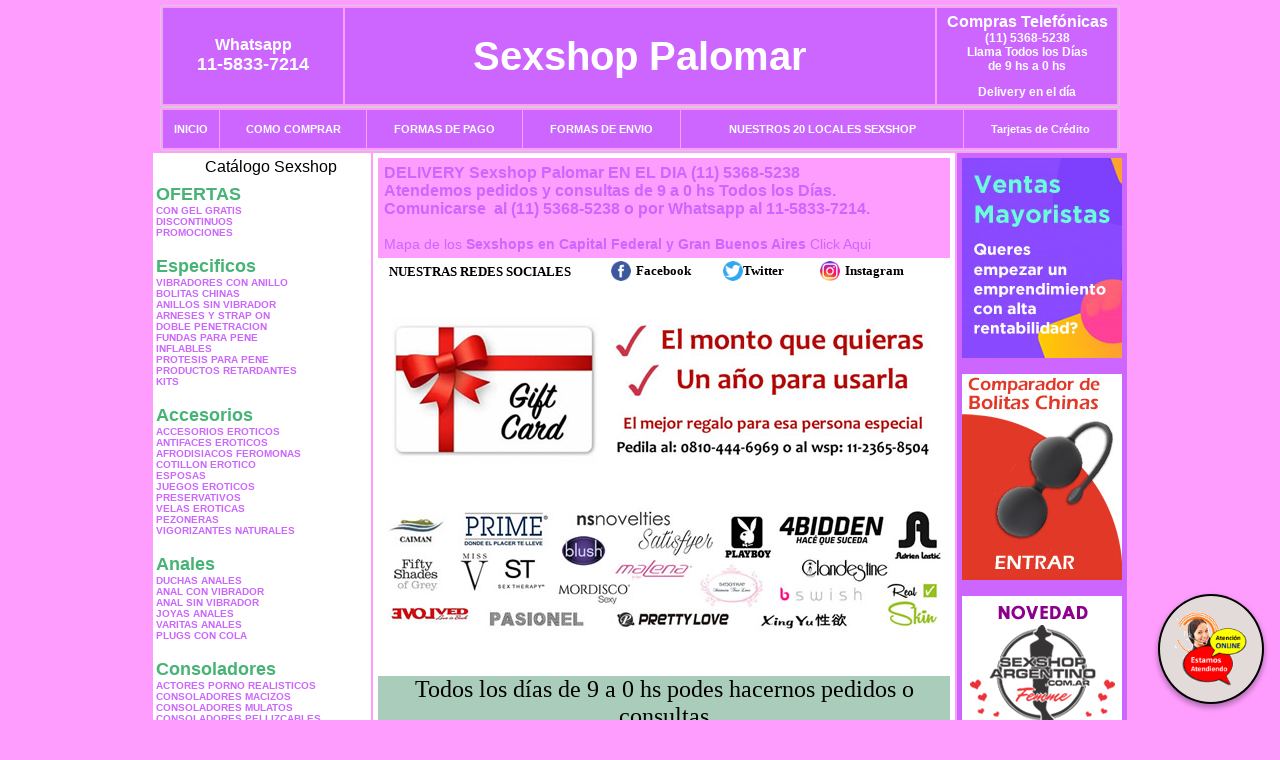

--- FILE ---
content_type: text/html; charset=UTF-8
request_url: http://www.sexshoppalomar.com.ar/index.php?page=prods&categ=Pel%EF%BF%BD%EF%BF%BDculas%20er%EF%BF%BD%EF%BF%BDticas&subcateg=DVD%20ROCCO%20SIFREDI&categid=218
body_size: 100663
content:
<html xmlns="http://www.w3.org/1999/xhtml" xml:lang="es" >
<head>
<meta http-equiv="Expires" content="2025-06-25 15:48:53 GMT">
<meta charset="utf-8">
<Title>Sexshop Palomar - Pel��culas er��ticas Dvd rocco sifredi </title>
<META NAME="description" CONTENT="Showroom con 3500 productos. delivery 24 hs al interior. Lubricantes y protesis, vigorizantes naturales. Sexshop Palomar. Sexshop Sexshop Palomar. ">
<META NAME="keywords" CONTENT="Sexshop Palomar, CAPITAL FEDERAL, SEXSHOP, BUENOS AIRES, DELIVERY, CONSOLADORES, VIBRADORES, LENCERIA EROTICA., Lencer&iacute;a Er&oacute;tica">
<meta http-equiv="Content-Language" content="es-AR" />
<meta name="author" content="http://www.sexshoppalomar.com.ar">
<meta name="copyright" content="Sexshop Palomar">
<meta name="revisit-after" content="10 days">
<meta name="distribution" content="global">
<meta name="rating" content="general">
<meta content="INDEX, FOLLOW" name="ROBOTS">
<link href="_Sexshop_Palomar.css" rel="stylesheet" type="text/css">
<link href="js/jquery.fancybox.css" rel="stylesheet" type="text/css">
<script src="http://code.jquery.com/jquery-1.11.0.min.js"></script>
<script type="text/javascript" src="js/jquery.fancybox.js"></script>
<script language="JavaScript" type="text/JavaScript">
<!--
function MM_findObj(n, d) { //v4.01
  var p,i,x;  if(!d) d=document; if((p=n.indexOf("?"))>0&&parent.frames.length) {
    d=parent.frames[n.substring(p+1)].document; n=n.substring(0,p);}
  if(!(x=d[n])&&d.all) x=d.all[n]; for (i=0;!x&&i<d.forms.length;i++) x=d.forms[i][n];
  for(i=0;!x&&d.layers&&i<d.layers.length;i++) x=MM_findObj(n,d.layers[i].document);
  if(!x && d.getElementById) x=d.getElementById(n); return x;
}
function MM_showHideLayers() { //v6.0
  var i,p,v,obj,args=MM_showHideLayers.arguments;
  for (i=0; i<(args.length-2); i+=3) if ((obj=MM_findObj(args[i]))!=null) { v=args[i+2];
    if (obj.style) { obj=obj.style; v=(v=='show')?'visible':(v=='hide')?'hidden':v; }
    obj.visibility=v; }
}
//-->
</script>
<script language="JavaScript" type="text/JavaScript">
<!--
function MM_reloadPage(init) {  //reloads the window if Nav4 resized
  if (init==true) with (navigator) {if ((appName=="Netscape")&&(parseInt(appVersion)==4)) {
    document.MM_pgW=innerWidth; document.MM_pgH=innerHeight; onresize=MM_reloadPage; }}
  else if (innerWidth!=document.MM_pgW || innerHeight!=document.MM_pgH) location.reload();
}
MM_reloadPage(true);

function MM_preloadImages() { //v3.0
  var d=document; if(d.images){ if(!d.MM_p) d.MM_p=new Array();
    var i,j=d.MM_p.length,a=MM_preloadImages.arguments; for(i=0; i<a.length; i++)
    if (a[i].indexOf("#")!=0){ d.MM_p[j]=new Image; d.MM_p[j++].src=a[i];}}
}
//-->
</script>


</head>
<body>
<div style="width: 100%; background-color: #800000; height: 100px; color: #ffffff; text-align: center; font-size: 20px; padding-top: 15px; display: none;" id="DivMensajePopUp">
	<div style="position: absolute; right: 20px;"><a href="#" onclick="$('#DivMensajePopUp').fadeOut(1000);" style="color: #ffffff;">X</a></div>
</div>
<table width="960"  border="0" align="center" cellpadding="5" cellspacing="2" class="redondeado"><tr>
 <td width="170" align="center" bgcolor="#CC66FF" class="Sexshop_Palomar_estilo_04"><span class="Sexshop_Palomar_estilo_02">Whatsapp</span><br><font size="4">11-5833-7214</font></td>
 <td align="center" bgcolor="#CC66FF" class="Sexshop_Palomar_estilo_05"><a href="http://www.sexshoppalomar.com.ar" class="Sexshop_Palomar_estilo_05" title="Sexshop Palomar">Sexshop Palomar</a></td>
 <td width="170" align="center" bgcolor="#CC66FF" class="Sexshop_Palomar_estilo_04"><b><span class="Sexshop_Palomar_estilo_02">Compras Telef&oacute;nicas<br>
	</span></b>(11) 5368-5238<br>
	Llama Todos los Días<br>
	de 9 hs a 0 hs<p>Delivery en el día</td></tr>
</table>
<table width="960"  border="0" align="center" cellpadding="0" cellspacing="1" class="redondeado"><tr>
 <td valign="top">
  <table width="100%"  border="0" cellpadding="2" cellspacing="1" height=40><tr>
   <td align="center" bgcolor="#CC66FF" class="Sexshop_Palomar_estilo_06"><a href="index.php" class="Sexshop_Palomar_estilo_01">INICIO</a></td>
   <td align="center" bgcolor="#CC66FF" class="Sexshop_Palomar_estilo_06"><a href="index.php?page=comprar" class="Sexshop_Palomar_estilo_01">COMO COMPRAR</a></td>
   <td align="center" bgcolor="#CC66FF" class="Sexshop_Palomar_estilo_06"><a href="index.php?page=pago" class="Sexshop_Palomar_estilo_01">FORMAS DE PAGO</a></td>
   <td align="center" bgcolor="#CC66FF" class="Sexshop_Palomar_estilo_06"><a href="index.php?page=envio" class="Sexshop_Palomar_estilo_01">FORMAS DE ENVIO</a></td>
   <td align="center" bgcolor="#CC66FF" class="Sexshop_Palomar_estilo_06"><a href="index.php?page=sexshops" class="Sexshop_Palomar_estilo_01">NUESTROS 20 LOCALES SEXSHOP</a></td>
   <td align="center" bgcolor="#CC66FF" class="Sexshop_Palomar_estilo_06"><a href="Sexshop_Palomar_tarjetas_de_credito.php" class="Sexshop_Palomar_estilo_01">Tarjetas de Cr&eacute;dito</a></td></tr>
  </table>
 </td></tr>
</table><table width="960"  border="0" align="center" cellpadding="0" cellspacing="2"><tr>
 <td width="200" align="center" valign="top" bgcolor="#FFFFFF">
  <table width="160" border="0" align="center" cellpadding="5" cellspacing="0"><tr>
  </tr><tr>
 <td colspan="2" align="center"><p align="right">Cat&aacute;logo Sexshop</p></td></tr>
</table>
<script type="text/javascript" src="ClickShowHideMenu.js"></script>
<link href="_Sexshop_Palomar.css" rel="stylesheet" type="text/css">
<table width="160" align="center"><tr>
 <td>
  <table width="180" cellspacing="0" cellpadding="0" id="click-menu2" class="click-menu">
<font color=#48B376 size=4 face=Arial><b>OFERTAS</b></font><br><a href="index.php?page=prods&categ=OFERTAS&subcateg=CON GEL GRATIS&categid=284" class=LinkBarra><b>CON GEL GRATIS</b></a><br>
<a href="index.php?page=prods&categ=OFERTAS&subcateg=DISCONTINUOS&categid=260" class=LinkBarra><b>DISCONTINUOS</b></a><br>
<a href="index.php?page=prods&categ=OFERTAS&subcateg=PROMOCIONES&categid=261" class=LinkBarra><b>PROMOCIONES</b></a><br>
<br><font color=#48B376 size=4 face=Arial><b>Especificos</b></font><br><a href="index.php?page=prods&categ=Especificos&subcateg=VIBRADORES CON ANILLO&categid=106" class=LinkBarra><b>VIBRADORES CON ANILLO</b></a><br>
<a href="index.php?page=prods&categ=Especificos&subcateg=BOLITAS CHINAS&categid=108" class=LinkBarra><b>BOLITAS CHINAS</b></a><br>
<a href="index.php?page=prods&categ=Especificos&subcateg=ANILLOS SIN VIBRADOR&categid=105" class=LinkBarra><b>ANILLOS SIN VIBRADOR</b></a><br>
<a href="index.php?page=prods&categ=Especificos&subcateg=ARNESES Y STRAP ON&categid=107" class=LinkBarra><b>ARNESES Y STRAP ON</b></a><br>
<a href="index.php?page=prods&categ=Especificos&subcateg=DOBLE PENETRACION&categid=149" class=LinkBarra><b>DOBLE PENETRACION</b></a><br>
<a href="index.php?page=prods&categ=Especificos&subcateg=FUNDAS PARA PENE&categid=122" class=LinkBarra><b>FUNDAS PARA PENE</b></a><br>
<a href="index.php?page=prods&categ=Especificos&subcateg=INFLABLES&categid=235" class=LinkBarra><b>INFLABLES</b></a><br>
<a href="index.php?page=prods&categ=Especificos&subcateg=PROTESIS PARA PENE&categid=150" class=LinkBarra><b>PROTESIS PARA PENE</b></a><br>
<a href="index.php?page=prods&categ=Especificos&subcateg=PRODUCTOS RETARDANTES&categid=264" class=LinkBarra><b>PRODUCTOS RETARDANTES</b></a><br>
<a href="index.php?page=prods&categ=Especificos&subcateg=KITS&categid=227" class=LinkBarra><b>KITS</b></a><br>
<br><font color=#48B376 size=4 face=Arial><b>Accesorios</b></font><br><a href="index.php?page=prods&categ=Accesorios&subcateg=ACCESORIOS EROTICOS&categid=103" class=LinkBarra><b>ACCESORIOS EROTICOS</b></a><br>
<a href="index.php?page=prods&categ=Accesorios&subcateg=ANTIFACES EROTICOS&categid=278" class=LinkBarra><b>ANTIFACES EROTICOS</b></a><br>
<a href="index.php?page=prods&categ=Accesorios&subcateg=AFRODISIACOS FEROMONAS&categid=104" class=LinkBarra><b>AFRODISIACOS FEROMONAS</b></a><br>
<a href="index.php?page=prods&categ=Accesorios&subcateg=COTILLON EROTICO&categid=121" class=LinkBarra><b>COTILLON EROTICO</b></a><br>
<a href="index.php?page=prods&categ=Accesorios&subcateg=ESPOSAS&categid=236" class=LinkBarra><b>ESPOSAS</b></a><br>
<a href="index.php?page=prods&categ=Accesorios&subcateg=JUEGOS EROTICOS&categid=117" class=LinkBarra><b>JUEGOS EROTICOS</b></a><br>
<a href="index.php?page=prods&categ=Accesorios&subcateg=PRESERVATIVOS&categid=119" class=LinkBarra><b>PRESERVATIVOS</b></a><br>
<a href="index.php?page=prods&categ=Accesorios&subcateg=VELAS EROTICAS&categid=120" class=LinkBarra><b>VELAS EROTICAS</b></a><br>
<a href="index.php?page=prods&categ=Accesorios&subcateg=PEZONERAS&categid=286" class=LinkBarra><b>PEZONERAS</b></a><br>
<a href="index.php?page=prods&categ=Accesorios&subcateg=VIGORIZANTES NATURALES&categid=102" class=LinkBarra><b>VIGORIZANTES NATURALES</b></a><br>
<br><font color=#48B376 size=4 face=Arial><b>Anales</b></font><br><a href="index.php?page=prods&categ=Anales&subcateg=DUCHAS ANALES&categid=272" class=LinkBarra><b>DUCHAS ANALES</b></a><br>
<a href="index.php?page=prods&categ=Anales&subcateg=ANAL CON VIBRADOR&categid=230" class=LinkBarra><b>ANAL CON VIBRADOR</b></a><br>
<a href="index.php?page=prods&categ=Anales&subcateg=ANAL SIN VIBRADOR&categid=231" class=LinkBarra><b>ANAL SIN VIBRADOR</b></a><br>
<a href="index.php?page=prods&categ=Anales&subcateg=JOYAS ANALES&categid=237" class=LinkBarra><b>JOYAS ANALES</b></a><br>
<a href="index.php?page=prods&categ=Anales&subcateg=VARITAS ANALES&categid=232" class=LinkBarra><b>VARITAS ANALES</b></a><br>
<a href="index.php?page=prods&categ=Anales&subcateg=PLUGS CON COLA&categid=281" class=LinkBarra><b>PLUGS CON COLA</b></a><br>
<br><font color=#48B376 size=4 face=Arial><b>Consoladores</b></font><br><a href="index.php?page=prods&categ=Consoladores&subcateg=ACTORES PORNO REALISTICOS&categid=137" class=LinkBarra><b>ACTORES PORNO REALISTICOS</b></a><br>
<a href="index.php?page=prods&categ=Consoladores&subcateg=CONSOLADORES MACIZOS&categid=139" class=LinkBarra><b>CONSOLADORES MACIZOS</b></a><br>
<a href="index.php?page=prods&categ=Consoladores&subcateg=CONSOLADORES MULATOS&categid=141" class=LinkBarra><b>CONSOLADORES MULATOS</b></a><br>
<a href="index.php?page=prods&categ=Consoladores&subcateg=CONSOLADORES PELLIZCABLES&categid=142" class=LinkBarra><b>CONSOLADORES PELLIZCABLES</b></a><br>
<a href="index.php?page=prods&categ=Consoladores&subcateg=CONSOLADORES REALISTICOS&categid=145" class=LinkBarra><b>CONSOLADORES REALISTICOS</b></a><br>
<a href="index.php?page=prods&categ=Consoladores&subcateg=CONSOLADORES SOPAPA JELLY&categid=143" class=LinkBarra><b>CONSOLADORES SOPAPA JELLY</b></a><br>
<a href="index.php?page=prods&categ=Consoladores&subcateg=CONSOLADORES SOPAPA PIEL&categid=144" class=LinkBarra><b>CONSOLADORES SOPAPA PIEL</b></a><br>
<a href="index.php?page=prods&categ=Consoladores&subcateg=MONSTER&categid=289" class=LinkBarra><b>MONSTER</b></a><br>
<br><font color=#48B376 size=4 face=Arial><b>Vibradores</b></font><br><a href="index.php?page=prods&categ=Vibradores&subcateg=VIBRADORES INALÁMBRICOS BLUETOOTH&categid=276" class=LinkBarra><b>VIBRADORES INALÁMBRICOS BLUETOOTH</b></a><br>
<a href="index.php?page=prods&categ=Vibradores&subcateg=VIBRADORES PARA PAREJAS&categid=269" class=LinkBarra><b>VIBRADORES PARA PAREJAS</b></a><br>
<a href="index.php?page=prods&categ=Vibradores&subcateg=ANILLOS CON VIBRADOR&categid=151" class=LinkBarra><b>ANILLOS CON VIBRADOR</b></a><br>
<a href="index.php?page=prods&categ=Vibradores&subcateg=VIBRADORES CON ESTIMULACION&categid=222" class=LinkBarra><b>VIBRADORES CON ESTIMULACION</b></a><br>
<a href="index.php?page=prods&categ=Vibradores&subcateg=VIBRADORES CYBER SKIN&categid=152" class=LinkBarra><b>VIBRADORES CYBER SKIN</b></a><br>
<a href="index.php?page=prods&categ=Vibradores&subcateg=VIBRADORES FUNNY&categid=154" class=LinkBarra><b>VIBRADORES FUNNY</b></a><br>
<a href="index.php?page=prods&categ=Vibradores&subcateg=VIBRADORES JELLY&categid=155" class=LinkBarra><b>VIBRADORES JELLY</b></a><br>
<a href="index.php?page=prods&categ=Vibradores&subcateg=VIBRADORES PIEL&categid=159" class=LinkBarra><b>VIBRADORES PIEL</b></a><br>
<a href="index.php?page=prods&categ=Vibradores&subcateg=VIBRADORES INALAMBRICOS&categid=224" class=LinkBarra><b>VIBRADORES INALAMBRICOS</b></a><br>
<a href="index.php?page=prods&categ=Vibradores&subcateg=VIBRADORES PREMIUM&categid=156" class=LinkBarra><b>VIBRADORES PREMIUM</b></a><br>
<a href="index.php?page=prods&categ=Vibradores&subcateg=VIBRADORES RIGIDOS&categid=140" class=LinkBarra><b>VIBRADORES RIGIDOS</b></a><br>
<a href="index.php?page=prods&categ=Vibradores&subcateg=VIBRADORES PROSTATICOS&categid=148" class=LinkBarra><b>VIBRADORES PROSTATICOS</b></a><br>
<a href="index.php?page=prods&categ=Vibradores&subcateg=VIBRADORES MICROFONO&categid=290" class=LinkBarra><b>VIBRADORES MICROFONO</b></a><br>
<a href="index.php?page=prods&categ=Vibradores&subcateg=VIBRADORES REALISTICOS&categid=157" class=LinkBarra><b>VIBRADORES REALISTICOS</b></a><br>
<a href="index.php?page=prods&categ=Vibradores&subcateg=VIBRADORES ROTATIVOS&categid=158" class=LinkBarra><b>VIBRADORES ROTATIVOS</b></a><br>
<a href="index.php?page=prods&categ=Vibradores&subcateg=VIBRADORES CON SOPAPA&categid=266" class=LinkBarra><b>VIBRADORES CON SOPAPA</b></a><br>
<a href="index.php?page=prods&categ=Vibradores&subcateg=VIBRADORES USB RECARGABLES&categid=124" class=LinkBarra><b>VIBRADORES USB RECARGABLES</b></a><br>
<br><font color=#48B376 size=4 face=Arial><b>Estimuladores</b></font><br><a href="index.php?page=prods&categ=Estimuladores&subcateg=ESTIMULADORES CON APP&categid=282" class=LinkBarra><b>ESTIMULADORES CON APP</b></a><br>
<a href="index.php?page=prods&categ=Estimuladores&subcateg=BALAS VIBRADORAS&categid=223" class=LinkBarra><b>BALAS VIBRADORAS</b></a><br>
<a href="index.php?page=prods&categ=Estimuladores&subcateg=SUCCIONADORES&categid=255" class=LinkBarra><b>SUCCIONADORES</b></a><br>
<a href="index.php?page=prods&categ=Estimuladores&subcateg=ESTIMULADORES DE CLITORIS&categid=229" class=LinkBarra><b>ESTIMULADORES DE CLITORIS</b></a><br>
<a href="index.php?page=prods&categ=Estimuladores&subcateg=ESTIMULADORES ESPECIALES&categid=226" class=LinkBarra><b>ESTIMULADORES ESPECIALES</b></a><br>
<a href="index.php?page=prods&categ=Estimuladores&subcateg=ESTIMULADORES DE VIDRIO&categid=147" class=LinkBarra><b>ESTIMULADORES DE VIDRIO</b></a><br>
<a href="index.php?page=prods&categ=Estimuladores&subcateg=ESTIMULADORES FEMENINOS&categid=109" class=LinkBarra><b>ESTIMULADORES FEMENINOS</b></a><br>
<a href="index.php?page=prods&categ=Estimuladores&subcateg=ESTIMULADORES MASCULINOS&categid=110" class=LinkBarra><b>ESTIMULADORES MASCULINOS</b></a><br>
<a href="index.php?page=prods&categ=Estimuladores&subcateg=ESTIMULADORES PROSTATICOS&categid=219" class=LinkBarra><b>ESTIMULADORES PROSTATICOS</b></a><br>
<a href="index.php?page=prods&categ=Estimuladores&subcateg=ESTIMULADORES PUNTO G&categid=220" class=LinkBarra><b>ESTIMULADORES PUNTO G</b></a><br>
<a href="index.php?page=prods&categ=Estimuladores&subcateg=DE METAL&categid=288" class=LinkBarra><b>DE METAL</b></a><br>
<a href="index.php?page=prods&categ=Estimuladores&subcateg=MUÑECAS INFLABLES Y VAGINAS&categid=123" class=LinkBarra><b>MUÑECAS INFLABLES Y VAGINAS</b></a><br>
<br><font color=#48B376 size=4 face=Arial><b>Aceites y lubricantes</b></font><br><a href="index.php?page=prods&categ=Aceites y lubricantes&subcateg=ACEITES Y GELES MASAJES&categid=126" class=LinkBarra><b>ACEITES Y GELES MASAJES</b></a><br>
<a href="index.php?page=prods&categ=Aceites y lubricantes&subcateg=LIMPIADOR DE PRODUCTOS&categid=133" class=LinkBarra><b>LIMPIADOR DE PRODUCTOS</b></a><br>
<a href="index.php?page=prods&categ=Aceites y lubricantes&subcateg=LUBRICANTES ANALES&categid=127" class=LinkBarra><b>LUBRICANTES ANALES</b></a><br>
<a href="index.php?page=prods&categ=Aceites y lubricantes&subcateg=LUBRICANTES AROMATIZADOS&categid=128" class=LinkBarra><b>LUBRICANTES AROMATIZADOS</b></a><br>
<a href="index.php?page=prods&categ=Aceites y lubricantes&subcateg=LUBRICANTES ESTIMULANTES&categid=130" class=LinkBarra><b>LUBRICANTES ESTIMULANTES</b></a><br>
<a href="index.php?page=prods&categ=Aceites y lubricantes&subcateg=LUBRICANTES FRIO - CALOR&categid=129" class=LinkBarra><b>LUBRICANTES FRIO - CALOR</b></a><br>
<a href="index.php?page=prods&categ=Aceites y lubricantes&subcateg=LUBRICANTES NEUTROS&categid=131" class=LinkBarra><b>LUBRICANTES NEUTROS</b></a><br>
<a href="index.php?page=prods&categ=Aceites y lubricantes&subcateg=LUBRICANTES KYL&categid=136" class=LinkBarra><b>LUBRICANTES KYL</b></a><br>
<a href="index.php?page=prods&categ=Aceites y lubricantes&subcateg=FLY NIGHT&categid=254" class=LinkBarra><b>FLY NIGHT</b></a><br>
<a href="index.php?page=prods&categ=Aceites y lubricantes&subcateg=REAL SKYN&categid=271" class=LinkBarra><b>REAL SKYN</b></a><br>
<a href="index.php?page=prods&categ=Aceites y lubricantes&subcateg=LUBRICANTES MISS V&categid=134" class=LinkBarra><b>LUBRICANTES MISS V</b></a><br>
<a href="index.php?page=prods&categ=Aceites y lubricantes&subcateg=LUBRICANTES SABORIZADOS&categid=132" class=LinkBarra><b>LUBRICANTES SABORIZADOS</b></a><br>
<a href="index.php?page=prods&categ=Aceites y lubricantes&subcateg=PERFUMES&categid=283" class=LinkBarra><b>PERFUMES</b></a><br>
<a href="index.php?page=prods&categ=Aceites y lubricantes&subcateg=LUBRICANTES SEXITIVE&categid=228" class=LinkBarra><b>LUBRICANTES SEXITIVE</b></a><br>
<a href="index.php?page=prods&categ=Aceites y lubricantes&subcateg=LUBRICANTES SEXTUAL&categid=273" class=LinkBarra><b>LUBRICANTES SEXTUAL</b></a><br>
<br><font color=#48B376 size=4 face=Arial><b>Lencería femenina</b></font><br><a href="index.php?page=prods&categ=Lencería femenina&subcateg=ACCESORIOS DE LENCERIA&categid=221" class=LinkBarra><b>ACCESORIOS DE LENCERIA</b></a><br>
<a href="index.php?page=prods&categ=Lencería femenina&subcateg=ARNESES Y LIGUEROS&categid=277" class=LinkBarra><b>ARNESES Y LIGUEROS</b></a><br>
<a href="index.php?page=prods&categ=Lencería femenina&subcateg=BABY DOLLS EROTICOS&categid=161" class=LinkBarra><b>BABY DOLLS EROTICOS</b></a><br>
<a href="index.php?page=prods&categ=Lencería femenina&subcateg=BODYS EROTICOS&categid=163" class=LinkBarra><b>BODYS EROTICOS</b></a><br>
<a href="index.php?page=prods&categ=Lencería femenina&subcateg=CATSUITS EROTICOS&categid=164" class=LinkBarra><b>CATSUITS EROTICOS</b></a><br>
<a href="index.php?page=prods&categ=Lencería femenina&subcateg=CONJUNTOS EROTICOS&categid=165" class=LinkBarra><b>CONJUNTOS EROTICOS</b></a><br>
<a href="index.php?page=prods&categ=Lencería femenina&subcateg=CORSETS EROTICOS&categid=166" class=LinkBarra><b>CORSETS EROTICOS</b></a><br>
<a href="index.php?page=prods&categ=Lencería femenina&subcateg=DISFRACES EROTICOS&categid=168" class=LinkBarra><b>DISFRACES EROTICOS</b></a><br>
<a href="index.php?page=prods&categ=Lencería femenina&subcateg=LENCERIA XL&categid=175" class=LinkBarra><b>LENCERIA XL</b></a><br>
<a href="index.php?page=prods&categ=Lencería femenina&subcateg=MEDIAS EROTICAS&categid=169" class=LinkBarra><b>MEDIAS EROTICAS</b></a><br>
<a href="index.php?page=prods&categ=Lencería femenina&subcateg=PORTALIGAS EROTICOS&categid=170" class=LinkBarra><b>PORTALIGAS EROTICOS</b></a><br>
<a href="index.php?page=prods&categ=Lencería femenina&subcateg=REMERAS Y MINIFALDAS EROTICAS&categid=171" class=LinkBarra><b>REMERAS Y MINIFALDAS EROTICAS</b></a><br>
<a href="index.php?page=prods&categ=Lencería femenina&subcateg=ROPA EN VINILO&categid=262" class=LinkBarra><b>ROPA EN VINILO</b></a><br>
<a href="index.php?page=prods&categ=Lencería femenina&subcateg=ROPA EN TELA DE RED&categid=263" class=LinkBarra><b>ROPA EN TELA DE RED</b></a><br>
<a href="index.php?page=prods&categ=Lencería femenina&subcateg=TANGAS EROTICAS&categid=172" class=LinkBarra><b>TANGAS EROTICAS</b></a><br>
<a href="index.php?page=prods&categ=Lencería femenina&subcateg=TANGAS PREMIUM&categid=173" class=LinkBarra><b>TANGAS PREMIUM</b></a><br>
<a href="index.php?page=prods&categ=Lencería femenina&subcateg=TANGAS FUNNY&categid=274" class=LinkBarra><b>TANGAS FUNNY</b></a><br>
<a href="index.php?page=prods&categ=Lencería femenina&subcateg=VESTIDOS EROTICOS&categid=174" class=LinkBarra><b>VESTIDOS EROTICOS</b></a><br>
<br><font color=#48B376 size=4 face=Arial><b>Lencería masculina</b></font><br><a href="index.php?page=prods&categ=Lencería masculina&subcateg=BODYS Y REMERAS&categid=270" class=LinkBarra><b>BODYS Y REMERAS</b></a><br>
<a href="index.php?page=prods&categ=Lencería masculina&subcateg=BOXERS EROTICOS HOMBRE&categid=177" class=LinkBarra><b>BOXERS EROTICOS HOMBRE</b></a><br>
<a href="index.php?page=prods&categ=Lencería masculina&subcateg=DISFRACES MASCULINOS&categid=179" class=LinkBarra><b>DISFRACES MASCULINOS</b></a><br>
<a href="index.php?page=prods&categ=Lencería masculina&subcateg=LENCERIA MASCULINA&categid=176" class=LinkBarra><b>LENCERIA MASCULINA</b></a><br>
<a href="index.php?page=prods&categ=Lencería masculina&subcateg=SUSPENSORES HOMBRE&categid=178" class=LinkBarra><b>SUSPENSORES HOMBRE</b></a><br>
<br><font color=#48B376 size=4 face=Arial><b>Cueros eróticos</b></font><br><a href="index.php?page=prods&categ=Cueros eróticos&subcateg=ACCESORIOS DE CUERO&categid=180" class=LinkBarra><b>ACCESORIOS DE CUERO</b></a><br>
<a href="index.php?page=prods&categ=Cueros eróticos&subcateg=CONJUNTOS DE CUERO&categid=181" class=LinkBarra><b>CONJUNTOS DE CUERO</b></a><br>
<a href="index.php?page=prods&categ=Cueros eróticos&subcateg=ESPOSAS DE CUERO&categid=182" class=LinkBarra><b>ESPOSAS DE CUERO</b></a><br>
<a href="index.php?page=prods&categ=Cueros eróticos&subcateg=INMOVILIZADORES SADO&categid=183" class=LinkBarra><b>INMOVILIZADORES SADO</b></a><br>
<a href="index.php?page=prods&categ=Cueros eróticos&subcateg=LATIGOS SADO&categid=184" class=LinkBarra><b>LATIGOS SADO</b></a><br>
<a href="index.php?page=prods&categ=Cueros eróticos&subcateg=LINEA BLANCA&categid=186" class=LinkBarra><b>LINEA BLANCA</b></a><br>
<a href="index.php?page=prods&categ=Cueros eróticos&subcateg=LINEA PELUCHE&categid=188" class=LinkBarra><b>LINEA PELUCHE</b></a><br>
<a href="index.php?page=prods&categ=Cueros eróticos&subcateg=MASCARAS DE CUERO&categid=185" class=LinkBarra><b>MASCARAS DE CUERO</b></a><br>
<br><font color=#48B376 size=4 face=Arial><b>Marcas Importadas</b></font><br><a href="index.php?page=prods&categ=Marcas Importadas&subcateg=ADRIEN LASTIC&categid=240" class=LinkBarra><b>ADRIEN LASTIC</b></a><br>
<a href="index.php?page=prods&categ=Marcas Importadas&subcateg=ALIVE&categid=241" class=LinkBarra><b>ALIVE</b></a><br>
<a href="index.php?page=prods&categ=Marcas Importadas&subcateg=BLUSH&categid=242" class=LinkBarra><b>BLUSH</b></a><br>
<a href="index.php?page=prods&categ=Marcas Importadas&subcateg=BSWISH&categid=243" class=LinkBarra><b>BSWISH</b></a><br>
<a href="index.php?page=prods&categ=Marcas Importadas&subcateg=CALIFORNIA EXOTIC&categid=244" class=LinkBarra><b>CALIFORNIA EXOTIC</b></a><br>
<a href="index.php?page=prods&categ=Marcas Importadas&subcateg=NS NOVELTIES&categid=249" class=LinkBarra><b>NS NOVELTIES</b></a><br>
<a href="index.php?page=prods&categ=Marcas Importadas&subcateg=PIPEDREAM&categid=250" class=LinkBarra><b>PIPEDREAM</b></a><br>
<a href="index.php?page=prods&categ=Marcas Importadas&subcateg=PRETTY LOVE&categid=251" class=LinkBarra><b>PRETTY LOVE</b></a><br>
<a href="index.php?page=prods&categ=Marcas Importadas&subcateg=SATISFYER&categid=252" class=LinkBarra><b>SATISFYER</b></a><br>
<a href="index.php?page=prods&categ=Marcas Importadas&subcateg=SHOTS&categid=279" class=LinkBarra><b>SHOTS</b></a><br>
<a href="index.php?page=prods&categ=Marcas Importadas&subcateg=SEXY & FUNNY&categid=280" class=LinkBarra><b>SEXY & FUNNY</b></a><br>
<a href="index.php?page=prods&categ=Marcas Importadas&subcateg=HARD STEEL&categid=285" class=LinkBarra><b>HARD STEEL</b></a><br>
<br><font color=#48B376 size=4 face=Arial><b>Películas eróticas</b></font><br><a href="index.php?page=prods&categ=Películas eróticas&subcateg=DVD ANAL&categid=189" class=LinkBarra><b>DVD ANAL</b></a><br>
<a href="index.php?page=prods&categ=Películas eróticas&subcateg=DVD ARGENTINAS&categid=202" class=LinkBarra><b>DVD ARGENTINAS</b></a><br>
<a href="index.php?page=prods&categ=Películas eróticas&subcateg=DVD BRASILERAS&categid=203" class=LinkBarra><b>DVD BRASILERAS</b></a><br>
<a href="index.php?page=prods&categ=Películas eróticas&subcateg=DVD EXOTICAS&categid=192" class=LinkBarra><b>DVD EXOTICAS</b></a><br>
<a href="index.php?page=prods&categ=Películas eróticas&subcateg=DVD FETICHE SADO&categid=195" class=LinkBarra><b>DVD FETICHE SADO</b></a><br>
<a href="index.php?page=prods&categ=Películas eróticas&subcateg=DVD GANG BANG&categid=196" class=LinkBarra><b>DVD GANG BANG</b></a><br>
<a href="index.php?page=prods&categ=Películas eróticas&subcateg=DVD GAY&categid=197" class=LinkBarra><b>DVD GAY</b></a><br>
<a href="index.php?page=prods&categ=Películas eróticas&subcateg=DVD HETEROSEXUALES&categid=198" class=LinkBarra><b>DVD HETEROSEXUALES</b></a><br>
<a href="index.php?page=prods&categ=Películas eróticas&subcateg=DVD INTERRACIALES&categid=213" class=LinkBarra><b>DVD INTERRACIALES</b></a><br>
<a href="index.php?page=prods&categ=Películas eróticas&subcateg=DVD LESBIANAS&categid=199" class=LinkBarra><b>DVD LESBIANAS</b></a><br>
<a href="index.php?page=prods&categ=Películas eróticas&subcateg=DVD ROCCO SIFREDI&categid=218" class=LinkBarra><b>DVD ROCCO SIFREDI</b></a><br>
<a href="index.php?page=prods&categ=Películas eróticas&subcateg=DVD CLASICAS&categid=214" class=LinkBarra><b>DVD CLASICAS</b></a><br>
<a href="index.php?page=prods&categ=Películas eróticas&subcateg=DVD SUECAS&categid=206" class=LinkBarra><b>DVD SUECAS</b></a><br>
<a href="index.php?page=prods&categ=Películas eróticas&subcateg=DVD TRAVESTIS&categid=201" class=LinkBarra><b>DVD TRAVESTIS</b></a><br>
  </table>
 </td></tr>
</table>
<script type="text/javascript">
var clickMenu2 = new ClickShowHideMenu("click-menu2");
clickMenu2.init();
</script>  <table width="160" border="0" cellpadding="5" cellspacing="0"><tr>
 <td align="center" bgcolor="#CC66FF"><a href="http://www.sexshoppalomar.com.ar/index.php?page=prods&amp;categ=Lenceria Erotica Femenina&amp;subcateg=Disfraces eroticos&categid=168"><img src="imagenes/Sexshop_Palomar_banner_disfraces_eroticos.gif" alt="Sexshop Palomar Disfraces Eroticos" width="160" height="140" border="0" /></a></td></tr><tr>
 <td align="center" bgcolor="#CC66FF"><a href="index.php?page=envio"><img src="imagenes/Sexshop_Palomar_correo_01.jpg" alt="sexshop" width="160" height="70" border="0" /></a></td></tr><tr>
 <td align="center" bgcolor="#CC66FF"><a href="delivery_caba_gba.php"><img src="imagenes/Sexshop_Palomar_envios_160x140_01.gif" alt="delivery sex shop" width="160" height="100" border="0" /></a></td></tr><tr>
 <td align="center" bgcolor="#CC66FF"><a href="http://www.sexshoppalomar.com.ar/index.php?page=prods&categ=Consoladores y Vibradores&subcateg=Consoladores Pellizcables&categid=142"><img src="imagenes/Sexshop_Palomar_banner_consoladores_pellizcables.jpg" alt="Sexshop Palomar Consoladores Pellizcables y Realisticos" width="160" height="140" border="0" /></a></td></tr><tr>
 <td align="center" bgcolor="#CC66FF"><a href="Sexshop_Palomar_tarjetas_de_credito.php">
	<img src="imagenes/Sexshop_Palomar_tarjetas_12.jpg" alt="Sexshop Tarjetas de Credito" width="160" height="100" border="0" /></a></td></tr>
	<tr>
 <td align="center" bgcolor="#CC66FF"><a href="http://www.sexshoppalomar.com.ar/index.php?page=prods&amp;categ=Productos Sexshop&amp;subcateg=Estimuladores ellos&categid=110"><img src="imagenes/Sexshop_Palomar_banner_estimuladores_masculinos.gif" alt="Sexshop Palomar Vibradores Estimulacion Masculina" width="160" height="140" border="0" /></a></td></tr>
</table>  <div align="center">
	<table width="160" border="0" cellpadding="5" cellspacing="0" bgcolor="#CC66FF"><tr>
 <td align="center"><a href="index.php?page=envio"><img src="imagenes/Sexshop_Palomar_correo_01.jpg" alt="Productos de Sexshop por Correo Argentino" width="160" height="70" border="0" /></a></td></tr><tr>
 <td align="center"><a href="index.php?page=pago"><img src="imagenes/Sexshop_Palomar_envios_160x140_01.gif" alt="Delivery sex shop" width="160" height="100" border="0" /></a></td></tr>
		<tr>
 <td align="center">
<h2 align="center">SEXSHOP<br /><font size="4">Productos Er&oacute;ticos disfrut&aacute; con tu pareja lo mejor del Sex Shop</font></h2></td></tr>
</table>
</div> </td>
 <td align="center" valign="top" bgcolor="#FFFFFF">
  <table width="100%"  border="0" cellspacing="0" cellpadding="5"><tr>
   <td>
    <table width="100%" border="0" cellpadding="5" cellspacing="1" bordercolor="#CC66FF" bgcolor="#FF9DFF"><tr>
     <td align="left" bordercolor="#CC66FF">
      <font color="#CC66FF">
      <span style="font-size: 16px; font-weight: bold">DELIVERY Sexshop Palomar EN EL DIA (11) 5368-5238</span><span style="font-weight: 700; "><br>
		Atendemos pedidos y consultas de 9 a 0 hs Todos los Días.<br>
		Comunicarse&nbsp; al (11) 5368-5238 o por Whatsapp al 11-5833-7214.<br>
		</span><br>
      </font>
      <a href="imagenes/Sexshop_Palomar_sexshop_capital_federal.gif" class="zoomeable Sexshop_Palomar_mapa_capital_federal">
		<font color="#CC66FF">Mapa de los <strong>Sexshops en Capital Federal y Gran Buenos Aires</strong> Click Aqui</font></a>
     </td></tr>
    </table>
    <span class="texto">
	<table border="0" width="100%">
		<tr>
			<td width="220"><b><font face="Verdana">&nbsp; <font size="2">
			NUESTRAS REDES SOCIALES</font></font></b></td>
			<td>
 			<table width="100%" border="0" align="center" cellpadding="0" cellspacing="0">
				<tr>
					<td align="center" class="l_cabecera_blanco" width="9%">
						<a href="https://www.facebook.com/SexshopArgentino-427980591365451/" target="_blank">
						<font color="#000000">
						<img src="imagenes/logo-facebook.png" width="20" height="20" border="0"></font></a>
					</td>
					<td align="center" class="l_cabecera_blanco" width="25%">
						<p align="left"><b><font face="Verdana">
						<a href="https://www.facebook.com/SexshopArgentino-427980591365451/" target="_blank" style="text-decoration: none">
						<font color="#000000" size="2">Facebook</font></a><font size="2">
						</font></font></b>
					</td>
					<td align="center" class="l_cabecera_blanco" width="6%">
						<b><font face="Verdana" size="2">
						<a href="https://twitter.com/ss_argentino?lang=es" target="_blank" style="text-decoration: none">
						<font color="#000000">
						<img src="imagenes/logo-twitter.png" width="20" height="20" border="0"></font></a>
						</font></b>
					</td>
					<td align="center" class="l_cabecera_blanco" width="21%">
						<p align="left"><b><font face="Verdana">
						<a href="https://twitter.com/ss_argentino?lang=es" target="_blank" style="text-decoration: none">
						<font color="#000000" size="2">Twitter</font></a></font></b></td> 		
					<td align="center" class="l_cabecera_blanco" width="9%">
						<b><font face="Verdana" size="2">
						<a href="https://www.instagram.com/sexshop.argentino/?hl=es-la" target="_blank" style="text-decoration: none">
						<font color="#000000">
						<img src="imagenes/logo-instagram.png" width="20" height="20" border="0"></font></a>
						</font></b>
					</td>		
					<td align="center" class="l_cabecera_blanco" width="30%">
						<p align="left"><b><font face="Verdana">
						<a href="https://www.instagram.com/sexshop.argentino/?hl=es-la" target="_blank" style="text-decoration: none">
						<font color="#000000" size="2">Instagram</font></a><font size="2">
						</font></font></b>
					</td>
				</tr>
			</table>
 			</td>
		</tr>
	</table>
	<p>
	<img border="0" src="imagenes/Sexshop_Palomar_banner_gifcard.jpg"><br>
	<img border="0" src="imagenes/Sexshop_Palomar_banner_marcas.jpg"><br>
	</p>
	<p>
<script type="text/JavaScript">
<!--
function MM_preloadImages() { //v3.0
  var d=document; if(d.images){ if(!d.MM_p) d.MM_p=new Array();
    var i,j=d.MM_p.length,a=MM_preloadImages.arguments; for(i=0; i<a.length; i++)
    if (a[i].indexOf("#")!=0){ d.MM_p[j]=new Image; d.MM_p[j++].src=a[i];}}
}
//-->
</script>
<style type="text/css">
.l {font-size: 12px;}
</style>
 
  <table width="100%" border="0" align="center" cellpadding="0" cellspacing="0" bgcolor="#aaccbb" height="90" style="font-family:Verdana;"><tr>
   <td align="center" width="100%">
   <font size="5">Todos los días de 9 a 0 hs podes hacernos pedidos o 
	consultas</font>
   </td></tr><tr>
   <td align="center" width="100%">
   <font size="5">(11) 5368-5238<br>
   sexdelivery2013@hotmail.com
   <br>
	Tambien por Whatsaspp<br>
   </font>
   <img src="imagenes/Sexshop_Palomar_whatsapp_horario.jpg"><br>
	<font size="5">Y los dias domingos de 9 a 0 hs</font></td></tr>
  </table><br>
 

<table width="100%" border="5" bordercolor="#CC66FF" cellspacing="0" cellpadding="1" bgcolor="#FFFFFF"><tr>
 <td align="left" bordercolor="#FFFFFF" class="info-direcciones-sexshop-sex-shop-sexshops-sex-shops"><h3>20 sexshops Sexshop Palomar en Buenos Aires</h3></td></tr><tr>
 <td align="center" bordercolor="#FFFFFF" class="info-direcciones-sexshop-sex-shop-sexshops-sex-shops">
  <table width="100%" border="0" cellspacing="0" cellpadding="0">
  <tr><td align="left" class="l"><strong><a href="Sexshop_Palomar_sexshop_barrio_norte.php" class="Sexshop_Palomar_Links">Sexshop Barrio Norte</a></strong>: Santa Fe 2450 local 26, gal. Americana, L a 	S de 10 a 19:30</td></tr>
  <tr><td align="left"><span class="l"><strong><a href="Sexshop_Palomar_sexshop_palermo.php" class="Sexshop_Palomar_Links">Sexshop Palermo</a></strong>: Santa Fe 4456 local 16, gal. Palermo, L a S 10 a 19:30</span></td></tr>
  <tr><td align="left"><span class="l"><strong><a href="Sexshop_Palomar_sexshop_microcentro.php" class="Sexshop_Palomar_Links">Sexshop Microcentro</a></strong>: Florida 138 local 77, gal. Boston, L a V 10 a 18:30</span></td></tr>
  <tr><td align="left"><span class="l"><strong><a href="Sexshop_Palomar_sexshop_caballito.php" class="Sexshop_Palomar_Links">Sexshop Caballito</a></strong>: Guayaquil 865 local 57, gal. Centenera, L a S de 10 a 19:30</span></td></tr>
  <tr><td align="left"><span class="l"><strong><a href="Sexshop_Palomar_sexshop_boedo.php" class="Sexshop_Palomar_Links">Sexshop Boedo</a></strong>: Av. La Plata 1386, L a S de 10 a 19:30</span></td></tr>
  <tr><td align="left"><span class="l"><strong><a href="Sexshop_Palomar_sexshop_flores.php" class="Sexshop_Palomar_Links">Sexshop Flores </a></strong>: Rivadavia 6817 local 6, gal. Flores Center, L a S de 10 a 19:30</span></td></tr>
  <tr><td align="left"><span class="l"><strong><a href="Sexshop_Palomar_sexshop_villa_del_parque.php" class="Sexshop_Palomar_Links">Sexshop Villa del Parque</a></strong>: Cuenca 2840 local 12, gal. Cuenca, L a S de 10 a 19</span></td></tr>
  <tr><td align="left"><span class="l"><strong><a class="Sexshop_Palomar_Links" href="Sexshop_Palomar_sexshop_femme.php" style="text-decoration: none">Sexshop Belgrano</a></strong>: Av. Cabildo 2040 local 108 Galeria Los Andes L a S de 10 a 19:30</span></td></tr>
  <tr><td align="left"><span class="l"><strong><a class="Sexshop_Palomar_Links" style="text-decoration: none" href="Sexshop_Palomar_sexshop_villa_crespo.php">Sexshop Villa Crespo</a></strong>: Av. Cordoba 4615 local a la calle, L a S de 10 a 19:30</span></td></tr>
  <tr><td align="left"><span class="l"><strong><a class="Sexshop_Palomar_Links" style="text-decoration: none" href="Sexshop_Palomar_sexshop_warnes.php">Sexshop Warnes</a></strong>: Av. Juan B. Justo 3104, local a la calle, L a S de 10 a 19:30</span></td></tr>
  <tr><td align="left"><span class="l"><strong><a class="Sexshop_Palomar_Links" style="text-decoration: none" href="Sexshop_Palomar_sexshop_colegiales.php">Sexshop Colegiales</a></strong>: Av. Alvarez Thomas 1278, local a la calle, L a S de 10 a 19:30</span></td></tr>
  <tr><td align="left"><span class="l"><strong><a href="Sexshop_Palomar_sexshop_lomas_de_zamora.php" class="Sexshop_Palomar_Links">Sexshop Lomas de Zamora</a></strong>: Laprida 275 L69, gal. Centerlom, L a S de 10 a 19</span></td></tr>
  <tr><td align="left"><span class="l"><strong><a href="Sexshop_Palomar_sexshop_quilmes.php" class="Sexshop_Palomar_Links">Sexshop Quilmes</a></strong>: Nicolas Videla 153 local a la calle, L a S de 10 a 19:30</span></td></tr>
  <tr><td align="left"><span class="l"><strong><a href="Sexshop_Palomar_sexshop_moron.php" class="Sexshop_Palomar_Links">Sexshop Mor&oacute;n</a></strong>: Brown 1093 local a la calle, L a S de 10 a 19:30</span></td></tr>
  <tr><td align="left"><span class="l"><strong><a href="Sexshop_Palomar_sexshop_moron2.php" class="Sexshop_Palomar_Links">Sexshop Mor&oacute;n Rivadavia</a></strong>: Av. Rivadavia 17902 local a la calle, L a S de 10 a 19:30</span></td></tr>
  <tr><td align="left"><span class="l"><strong><a href="Sexshop_Palomar_sexshop_san_martin.php" class="Sexshop_Palomar_Links">Sexshop San Mart&iacute;n</a></strong>: 48 Moreno 3512 local a la calle, L a V de 10 a 19 S de 10 a 17</span></td></tr>
  <tr><td align="left"><span class="l"><strong><a href="Sexshop_Palomar_sexshop_olivos.php" class="Sexshop_Palomar_Links">Sexshop Olivos</a></strong>: Amador 1519 local a la calle, L a S de 10 a 19:30</span></td></tr>
  <tr><td align="left"><span class="l"><strong><a href="Sexshop_Palomar_sexshop_lanus.php" class="Sexshop_Palomar_Links">Sexshop Lan&uacute;s</a></strong>: Anatole France 2022 local a la calle, L a S de 10 a 19:30</span></td></tr>
  <tr><td align="left"><span class="l"><strong><a href="Sexshop_Palomar_sexshop_vicente_lopez.php" class="Sexshop_Palomar_Links">Sexshop Vicente Lopez</a></strong>: Av Del Libertador 104 local a la calle, L a S de 10 a 19:30</span></td></tr> 
  <tr><td align="left"><span class="l"><strong><a href="Sexshop_Palomar_sexshop_pilar.php" class="Sexshop_Palomar_Links">Sexshop Pilar</a></strong>: Chubut 47 Villa Rosa - Pilar - Galeria Site Zen local 9</span></td></tr>  
  </table>
 </td></tr>
</table>
<script>
jQuery(function($) {
 $(document).ready( function() {
  Horario=setInterval(Relojea, 1000);
 });
});
var relojseparadorcolor="#eeeeee";
function Relojea(){
 momentoActual = new Date();
 hora = momentoActual.getHours();
 minuto = momentoActual.getMinutes();
 segundo = momentoActual.getSeconds();
 if ((parseInt(("0" + hora).slice(-2) + ("0" + minuto).slice(-2))>1930) || 1==1){
  horaImprimible = ("0" + hora).slice(-2) + "<span id=separadorreloj>:</span>" + ("0" + minuto).slice(-2);
  $("#DivReloj").html(horaImprimible);
  if (relojseparadorcolor=="#eeeeee") {
   relojseparadorcolor="#000000";
  } else {
   relojseparadorcolor="#eeeeee";
  }
  $("#separadorreloj").css("color", relojseparadorcolor);
 } else {
  clearInterval(Horario);
 }
}
</script><table width="550" border="0" cellpadding="0" cellspacing="0">
  <tr>
    <td><table cellpadding=0 cellspacing=0 width=547 style="margin-left:3px; margin-top:4px">
  <tr>
    <td width=8 align=right></td>
    <td class=texto3><font color=#CC66FF size=4></font></td>
	<td align=right></td>
  </tr>
</table>
<table cellpadding=0 cellspacing=0 width=547 style="margin-left:3px; margin-top:4px">
  <tr><td width=5 height=5></td><td></td><td width=5 height=5></td></tr>
  <tr>
    <td></td>
    <td align=center><div style="margin-top:10px;margin-bottom:10px" class=texto3><font color=#B0B0B0>Sexshop</font> /  / <font size=4 color=#CC66FF><b>DVD ROCCO SIFREDI</b></font></div></td>
    <td></td>
  </tr>
  <tr><td width=5 height=5></td><td></td><td width=5 height=5></td></tr>
</table></td>
  </tr>
</table>
<p></p>    </span>
   </td></tr>
  </table>
  <p><br>Showroom con 3500 productos. delivery 24 hs al interior. Lubricantes y protesis, vigorizantes naturales</p>
  <h3 align="center">Sexshop Sexshop Palomar 2026</h3>
  <p align="justify" style='margin:5px;'>
   Sexshop Palomar se caracteriza por ser la cadena m&aacute;s importantes de sexshops de Argentina y 20 a&ntilde;os en el rubro lo avalan.<br><br>
   Sexshop Palomar cuenta con 20 locales distribuidos en 11 sexshops en Capital Federal y 9 sexshops en Buenos Aires. Tambi&eacute;n realizamos deliverys en el día despachando su pedido de los 20 sexshops por lo tanto eso convierte a Sexshop Palomar en el m&aacute;s r&aacute;pido y econ&oacute;mico, siempre teniendo en cuenta nuestra m&aacute;s importante premisa, confidencialidad y garant&iacute;a.<br><br>
   En Sexshop Palomar la mercader&iacute;a es de las mejores marcas y las mejores f&aacute;bricas. Nuestro stock es permanente y constantemente ofrecemos las novedades que salen por todo el mundo. Todos los productos de Sexshop Palomar tienen garant&iacute;a de calidad y funcionamiento, si el producto elegido no fue de su agrado lo puede cambiar cuantas veces quiera siempre y cuando no haya sido abierto de su envase original.<br><br>
   Sexshop Palomar tiene una atenci&oacute;n telef&oacute;nica que lo intentar&aacute; orientar hacia la mejor compra. Tenemos el personal calificado para hablar con Ud. el tiempo que sea necesario y tenemos un m&oacute;vil disponible para realizar el env&iacute;o apenas usted concrete su compra en Sexshop Palomar.<br><br>
   En nuestras sucursales de Sexshop Palomar de Microcentro, Barrio Norte, Palermo, Villa del Parque, Caballito, Boedo, Flores, Olivos, San Mart&iacute;n, Mor&oacute;n, 
	Femme, Lan&uacute;s, Quilmes y Lomas de Zamora tenemos toda la mercader&iacute;a que esta publicada en este sitio, por lo tanto puede pasar a verla Ud. mismo o puede solicitarlo telefonicamente al (11) 5368-5238 y en el día, desde Sexshop Palomar le estamos entregando su compra.
  </p><br><br>
  <table width="100%" border="0" cellspacing="0" cellpadding="5">
  </table>
 </td>
 <td width="160" align="center" valign="top" bgcolor="#FFFFFF"><div align="center">
	<table width="160" border="0" cellpadding="5" cellspacing="0"><tr>
<td align="center" bgcolor="#CC66FF">
<p>
<a href="index.php?page=mayorista">
<img border="0" src="imagenes/Sexshop_Palomar_banner_mayorista.jpg" width="160"></a></p>
<p>
<a href="index.php?page=bolitas">
<img border="0" src="imagenes/Sexshop_Palomar_banner_bolitas_chinas.jpg" width="160"></a></p>
<p>
<a href="index.php?page=sexshopparamujeres">
<img border="0" src="imagenes/Sexshop_Palomar_bannerfemme.jpg" width="160" height="260"></a></p>
<p>
<a href="catalogo-sexshop.htm" target="_blank">
<img border="0" src="imagenes/Sexshop_Palomar_banner_catalogo.jpg" width="160" height="200"></a></p>
<p>
<a href="index.php?page=mercadopago"><img src="imagenes/Sexshop_Palomar_banner_mercadopago.jpg" alt="Sexshop MercadoPago" width="160" height="332" border="0" /></a></td></tr><tr>
 <td align="center" bgcolor="#CC66FF">
	<img src="imagenes/Sexshop_Palomar_whatsapp.jpg" alt="Comprar por Whatsapp" width="160" border="0" height="100"/></td></tr><tr>
 <td align="center" bgcolor="#CC66FF"><a href="index.php?page=estacionamiento"><img src="imagenes/Sexshop_Palomar_estacionamiento.jpg" alt="Estacionamiento Gratis de Sexshop Palomar" width="160" border="0" height="100"/></a></td></tr><tr>
 </tr><tr>
 <td align="center" bgcolor="#CC66FF"><a href="sex-shop.php">LINKS SEX SHOP</a></td></tr><tr>
 <td align="center" bgcolor="#CC66FF"><font style="font-family:Arial, Helvetica, sans-serif; color:#FFFFFF; font-size:14px; font-weight:bold;">ENTREGAMOS EL<br />
  PEDIDO EN SU<br />
  PROVINCIA / CIUDAD</font><br />
  <font style="font-family:Arial, Helvetica, sans-serif; color:#FFFFFF; font-size:14px;">estamos atendiendo</font>
 </td></tr><tr>
 <td align="center" bgcolor="#CC66FF"><a href="http://www.sexshoppalomar.com.ar/index.php?page=prods&categ=Productos Sexshop&subcateg=Estimuladores ellos&categid=110"><img src="imagenes/Sexshop_Palomar_banner_estimuladores_masculinos.gif" alt="Sexshop Palomar Vibradores Estimulacion Masculina" width="160" height="140" border="0" /></a></td></tr><tr>
 </tr><tr>
 <td align="center" bgcolor="#CC66FF"><h4><a href="http://www.sexshop-1-caballito.com.ar">Sexshop Caballito</a></h4></td></tr><tr>
 <td align="center" bgcolor="#CC66FF"><a href="http://www.sexshoppalomar.com.ar/index.php?page=prods&categ=Lenceria Erotica Femenina&subcateg=Disfraces eroticos&categid=168"><img src="imagenes/Sexshop_Palomar_banner_disfraces_eroticos.gif" alt="Sexshop Palomar Disfraces Eroticos" width="160" height="140" border="0" /></a></td></tr><tr>
 <td align="center" bgcolor="#CC66FF"><a href="index.php?page=envio"><img src="imagenes/Sexshop_Palomar_correo_01.jpg" alt="sexshop" width="160" height="70" border="0" /></a></td></tr><tr>
 <td align="center" bgcolor="#CC66FF"><a href="delivery_caba_gba.php"><img src="imagenes/Sexshop_Palomar_envios_160x140_01.gif" alt="delivery sex shop" width="160" height="100" border="0" /></a><a href="index.php?page=comprar"></a></td></tr><tr>
 <td align="center" bgcolor="#CC66FF">
	<a href="http://www.sexshoppalomar.com.ar/index.php?page=prods&categ=Consoladores y Vibradores&subcateg=Consoladores Pellizcables&categid=142">
	<img src="imagenes/Sexshop_Palomar_banner_consoladores_pellizcables.jpg" alt="Sexshop Palomar Consoladores Pellizcables" width="160" height="140" border="0" /></a></td></tr>
	<tr>
 <td align="center" bgcolor="#CC66FF"><a href="index.php?page=sexshops">20 sexshops</a></td>
    </tr>
 <tr>
 <td align="center" bgcolor="#CC66FF">
  <table width="160" border="0" cellpadding="0" bgcolor="#CC66FF">
  <tr>
   <td align="center" bgcolor="#FFFFFF">
    <table width="100%" border="0" cellspacing="0" cellpadding="2"><tr>
     <td align="center"><a href="Sexshop_Palomar_sexshop_microcentro.php"><font style="font-family:Arial, Helvetica, sans-serif; color:#000000; font-size:14px; font-weight:bold;">Sexshop<br />Microcentro</font></a></td></tr>
    </table>
    <strong><a href="Sexshop_Palomar_sexshop_microcentro.php"><img src="imagenes/Sexshop_Palomar_sexshop_microcentro/sexshop_microcentro.jpg" alt="SEXSHOP MICROCENTRO" width="130" height="90" vspace="5" border="0" /></a></strong>
   </td>
   </tr>
   <tr>
   <td align="center" bgcolor="#FFFFFF">
    <table width="100%" border="0" cellspacing="0" cellpadding="2"><tr>
     <td align="center"><a href="Sexshop_Palomar_sexshop_barrio_norte.php"><font style="font-family:Arial, Helvetica, sans-serif; color:#000000; font-size:14px; font-weight:bold;">Sexshop<br />Barrio Norte<br /></font></a></td></tr>
    </table>
    <strong><a href="Sexshop_Palomar_sexshop_barrio_norte.php"><img src="imagenes/Sexshop_Palomar_sexshop_barrio_norte/sexshop_barrio_norte.jpg" alt="SEXSHOP BARRIO NORTE" width="130" height="90" vspace="5" border="0" /></a></strong>
   </td>
   </tr>
   <tr>
   <td align="center" bgcolor="#FFFFFF">
    <table width="100%" border="0" cellspacing="0" cellpadding="2"><tr>
     <td align="center"><a href="Sexshop_Palomar_sexshop_palermo.php"><font style="font-family:Arial, Helvetica, sans-serif; color:#000000; font-size:14px; font-weight:bold;">Sexshop<br />Palermo</font></a></td></tr>
    </table>
    <strong><a href="Sexshop_Palomar_sexshop_palermo.php"><img src="imagenes/Sexshop_Palomar_sexshop_palermo/sexshop_palermo.jpg" alt="SEXSHOP PALERMO" width="130" height="90" vspace="5" border="0" /></a></strong>
   </td>
   </tr>
   <tr>
   <td align="center" bgcolor="#FFFFFF">
    <table width="100%" border="0" cellspacing="0" cellpadding="2"><tr>
     <td align="center"><a href="Sexshop_Palomar_sexshop_caballito.php"><font style="font-family:Arial, Helvetica, sans-serif; color:#000000; font-size:14px; font-weight:bold;">Sexshop<br />Caballito</font></a></td></tr>
    </table>
    <strong><a href="Sexshop_Palomar_sexshop_caballito.php"><img src="imagenes/Sexshop_Palomar_sexshop_caballito/sexshop_caballito.jpg" alt="SEXSHOP CABALLITO" width="130" height="90" vspace="5" border="0" /></a></strong>
   </td>
   </tr>
   
   <tr>
   <td align="center" bgcolor="#FFFFFF">
    <table width="100%" border="0" cellspacing="0" cellpadding="2"><tr>
     <td align="center"><a href="Sexshop_Palomar_sexshop_boedo.php"><font style="font-family:Arial, Helvetica, sans-serif; color:#000000; font-size:14px; font-weight:bold;">Sexshop<br />Boedo</font></a></td></tr>
    </table>
    <strong><a href="Sexshop_Palomar_sexshop_boedo.php"><img src="imagenes/Sexshop_Palomar_sexshop_boedo/sexshop_boedo.jpg" alt="SEXSHOP BOEDO" width="130" height="90" vspace="5" border="0" /></a></strong>
   </td>
   </tr>
   
   <tr>
   <td align="center" bgcolor="#FFFFFF">
    <table width="100%" border="0" cellspacing="0" cellpadding="2"><tr>
     <td align="center"><a href="Sexshop_Palomar_sexshop_flores.php"><font style="font-family:Arial, Helvetica, sans-serif; color:#000000; font-size:14px; font-weight:bold;">Sexshop<br />Flores</font></a></td></tr>
    </table>
    <strong><a href="Sexshop_Palomar_sexshop_flores.php"><img src="imagenes/Sexshop_Palomar_sexshop_flores/sexshop_flores.jpg" alt="SEXSHOP FLORES" width="130" height="90" vspace="5" border="0" /></a></strong>
   </td>
   </tr>
   <tr>
   <td align="center" bgcolor="#FFFFFF">
    <table width="100%" border="0" cellspacing="0" cellpadding="2"><tr>
     <td align="center"><a href="Sexshop_Palomar_sexshop_villa_del_parque.php"><font style="font-family:Arial, Helvetica, sans-serif; color:#000000; font-size:14px; font-weight:bold;">Sexshop<br />Villa del Parque</font></a></td></tr>
    </table>
    <strong><a href="Sexshop_Palomar_sexshop_villa_del_parque.php"><img src="imagenes/Sexshop_Palomar_sexshop_villa_del_parque/sexshop_villa_del_parque.jpg" alt="SEXSHOP VILLA DEL PARQUE" width="130" height="90" vspace="5" border="0" /></a></strong>
	</td>
	</tr>
	<tr>
   <td align="center" bgcolor="#FFFFFF">
    <table width="100%" border="0" cellspacing="0" cellpadding="2"><tr>
     <td align="center"><a href="Sexshop_Palomar_sexshop_villa_crespo.php"><font style="font-family:Arial, Helvetica, sans-serif; color:#000000; font-size:14px; font-weight:bold;">Sexshop<br />Villa Crespo</font></a></td></tr>
    </table>
    <strong><a href="Sexshop_Palomar_sexshop_villa_crespo.php"><img src="imagenes/Sexshop_Palomar_sexshop_villa_crespo/sexshop_villa_crespo.jpg" alt="SEXSHOP VILLA CRESPO" width="130" height="90" vspace="5" border="0" /></a></strong></td>
	</tr>
	<tr>
   <td align="center" bgcolor="#FFFFFF">
    <table width="100%" border="0" cellspacing="0" cellpadding="2"><tr>
     <td align="center"><a href="Sexshop_Palomar_sexshop_warnes.php"><font style="font-family:Arial, Helvetica, sans-serif; color:#000000; font-size:14px; font-weight:bold;">Sexshop<br />Warnes</font></a></td></tr>
    </table>
    <strong><a href="Sexshop_Palomar_sexshop_warnes.php"><img src="imagenes/Sexshop_Palomar_sexshop_warnes/sexshop_warnes.jpg" alt="SEXSHOP WARNES" width="130" height="90" vspace="5" border="0" /></a></strong>
	</td>
	</tr>
	<tr>
   <td align="center" bgcolor="#FFFFFF">
    <table width="100%" border="0" cellspacing="0" cellpadding="2"><tr>
     <td align="center"><a href="Sexshop_Palomar_sexshop_colegiales.php"><font style="font-family:Arial, Helvetica, sans-serif; color:#000000; font-size:14px; font-weight:bold;">Sexshop<br />Colegiales</font></a></td></tr>
    </table>
    <strong><a href="Sexshop_Palomar_sexshop_colegiales.php"><img src="imagenes/Sexshop_Palomar_sexshop_colegiales/sexshop_colegiales.jpg" alt="SEXSHOP COLEGIALES" width="130" height="90" vspace="5" border="0" /></a></strong>
	</td>
	</tr>
	<tr>
    <td align="center" bgcolor="#FFFFFF">
    <table width="100%" border="0" cellspacing="0" cellpadding="2"><tr>
     <td align="center"><a href="Sexshop_Palomar_sexshop_lomas_de_zamora.php"><font style="font-family:Arial, Helvetica, sans-serif; color:#000000; font-size:14px; font-weight:bold;">Sexshop<br />Lomas de Zamora</font></a></td></tr>
    </table>
    <strong><a href="Sexshop_Palomar_sexshop_lomas_de_zamora.php"><img src="imagenes/Sexshop_Palomar_sexshop_lomas_de_zamora/sexshop_lomas_de_zamora.jpg" alt="SEXSHOP LOMAS DE ZAMORA" width="130" height="90" vspace="5" border="0" /></a></strong>
   </td>
   </tr>
   <tr>
   <td align="center" bgcolor="#FFFFFF">
    <table width="100%" border="0" cellspacing="0" cellpadding="2"><tr>
     <td align="center"><a href="Sexshop_Palomar_sexshop_quilmes.php"><font style="font-family:Arial, Helvetica, sans-serif; color:#000000; font-size:14px; font-weight:bold;">Sexshop<br />Quilmes</font></a></td></tr>
    </table>
    <strong><a href="Sexshop_Palomar_sexshop_quilmes.php"><img src="imagenes/Sexshop_Palomar_sexshop_quilmes/sexshop_quilmes.jpg" alt="SEXSHOP QUILMES" width="130" height="90" vspace="5" border="0" /></a></strong>
   </td>
   </tr>
   <tr>
   <td align="center" bgcolor="#FFFFFF">
    <table width="100%" border="0" cellspacing="0" cellpadding="2"><tr>
     <td align="center"><a href="Sexshop_Palomar_sexshop_moron.php"><font style="font-family:Arial, Helvetica, sans-serif; color:#000000; font-size:14px; font-weight:bold;">Sexshop<br />Mor&oacute;n</font></a></td></tr>
    </table>
    <strong><a href="Sexshop_Palomar_sexshop_moron.php"><img src="imagenes/Sexshop_Palomar_sexshop_moron/sexshop_moron.jpg" alt="SEXSHOP MORON" width="130" height="90" vspace="5" border="0" /></a></strong>
   </td>
   </tr>
   <tr>
   <td align="center" bgcolor="#FFFFFF">
    <table width="100%" border="0" cellspacing="0" cellpadding="2"><tr>
     <td align="center"><a href="Sexshop_Palomar_sexshop_moron2.php"><font style="font-family:Arial, Helvetica, sans-serif; color:#000000; font-size:14px; font-weight:bold;">Sexshop<br />Mor&oacute;n Rivadavia</font></a></td></tr>
    </table>
    <strong><a href="Sexshop_Palomar_sexshop_moron2.php"><img src="imagenes/Sexshop_Palomar_sexshop_moron_2/sexshop_moron.jpg" alt="SEXSHOP MORON" width="130" height="90" vspace="5" border="0" /></a></strong>
   </td>
   </tr>
   <tr>
   <td align="center" bgcolor="#FFFFFF">
    <table width="100%" border="0" cellspacing="0" cellpadding="2"><tr>
     <td align="center"><a href="Sexshop_Palomar_sexshop_san_martin.php"><font style="font-family:Arial, Helvetica, sans-serif; color:#000000; font-size:14px; font-weight:bold;">Sexshop<br />San Mart&iacute;n</font></a></td></tr>
    </table>
    <strong><a href="Sexshop_Palomar_sexshop_san_martin.php"><img src="imagenes/Sexshop_Palomar_sexshop_san_martin/sexshop_san_martin.jpg" alt="SEXSHOP SAN MARTIN" width="130" height="90" vspace="5" border="0" /></a></strong>
   </td>
   </tr>
   <tr>
   <td align="center" bgcolor="#FFFFFF">
    <table width="100%" border="0" cellspacing="0" cellpadding="2"><tr>
     <td align="center"><a href="Sexshop_Palomar_sexshop_femme.php"><font style="font-family:Arial, Helvetica, sans-serif; color:#000000; font-size:14px; font-weight:bold;">Sexshop<br />
		Belgrano</font></a></td></tr>
    </table>
    <strong><a href="Sexshop_Palomar_sexshop_femme.php">
	<img src="imagenes/Sexshop_Palomar_sexshop_femme/Sexshop_Palomar_sexshop_femme.jpg" alt="SEXSHOP BELGRANO" width="130" height="73" vspace="5" border="0" /></a></strong>
   </td>
   </tr>
   <tr>
   <td align="center" bgcolor="#FFFFFF">
    <table width="100%" border="0" cellspacing="0" cellpadding="2"><tr>
     <td align="center"><a href="Sexshop_Palomar_sexshop_lanus.php"><font style="font-family:Arial, Helvetica, sans-serif; color:#000000; font-size:14px; font-weight:bold;">Sexshop<br />Lan&uacute;s</font></a></td></tr>
    </table>
    <strong><a href="Sexshop_Palomar_sexshop_lanus.php"><img src="imagenes/Sexshop_Palomar_sexshop_lanus/sexshop_lanus.jpg" alt="SEXSHOP LANUS" width="130" height="97" vspace="5" border="0" /></a></strong>
   </td>
   </tr>
   <tr>
   <td align="center" bgcolor="#FFFFFF">
    <table width="100%" border="0" cellspacing="0" cellpadding="2"><tr>
     <td align="center"><a href="Sexshop_Palomar_sexshop_olivos.php"><font style="font-family:Arial, Helvetica, sans-serif; color:#000000; font-size:14px; font-weight:bold;">Sexshop<br />Olivos</font></a></td></tr>
    </table>
    <strong><a href="Sexshop_Palomar_sexshop_olivos.php"><img src="imagenes/Sexshop_Palomar_sexshop_olivos/sexshop_olivos.jpg" alt="SEXSHOP OLIVOS" width="130" height="97" vspace="5" border="0" /></a></strong>
   </td>
   </tr>
	<tr>
   <td align="center" bgcolor="#FFFFFF">
    <table width="100%" border="0" cellspacing="0" cellpadding="2"><tr>
    <td align="center"><a href="Sexshop_Palomar_sexshop_vicente_lopez.php"><font style="font-family:Arial, Helvetica, sans-serif; color:#000000; font-size:14px; font-weight:bold;">Sexshop<br />Vicente Lopez</font></a></td></tr>
    </table>
    <strong><a href="Sexshop_Palomar_sexshop_vicente_lopez.php"><img src="imagenes/Sexshop_Palomar_sexshop_vicente_lopez/sexshop_vicente_lopez.jpg" alt="SEXSHOP VICENTE LOPEZ" width="130" height="97" vspace="5" border="0" /></a></strong>
   </td>
   </tr>
<tr>
   <td align="center" bgcolor="#FFFFFF">
    <table width="100%" border="0" cellspacing="0" cellpadding="2"><tr>
    <td align="center"><a href="Sexshop_Palomar_sexshop_pilar.php"><font style="font-family:Arial, Helvetica, sans-serif; color:#000000; font-size:14px; font-weight:bold;">Sexshop<br />Pilar</font></a></td></tr>
    </table>
    <strong><a href="Sexshop_Palomar_sexshop_pilar.php"><img src="imagenes/Sexshop_Palomar_sexshop_pilar/sexshop_pilar.jpg" alt="SEXSHOP PILAR" width="130" height="97" vspace="5" border="0" /></a></strong>
   </td>
   </tr>      
  </table>
 </td>
 </tr>
 <tr>
 <td align="center" bgcolor="#CC66FF" class="Sexshop_Palomar_estilo_01">
  <a href="delivery_caba_gba.php">delivery articulos eroticos</a><br />
  <a href="index.php?page=prods&categ=Consoladores%20y%20Vibradores&subcateg=Consoladores%20Realisticos&categid=144">consolador sopapa</a><br />
  <a href="index.php?page=prods&categ=Consoladores%20y%20Vibradores&subcateg=Consoladores%20Macizos&categid=111">consoladores importados</a><br />
  <a href="index.php?page=prods&categ=Consoladores%20y%20Vibradores&subcateg=Vibradores%20Sumergibles&categid=160">consoladores y vibradores</a><br />
  <a href="index.php?page=prods&categ=Cueros%20eroticos&subcateg=Conjuntos%20de%20cuero&categid=181">lenceria erotica de cuero</a><br />
  <a href="index.php?page=prods&categ=Lenceria%20Erotica%20Femenina&subcateg=Disfraces%20eroticos&categid=168">lenceria erotica</a><br />
  <a href="index.php?page=prods&categ=Lenceria%20Erotica%20Femenina&subcateg=Conjuntos%20eroticos&categid=165">lenceria erotica femenina</a><br />
  <a href="index.php?page=prods&categ=Lenceria%20Erotica%20Masculina&subcateg=Lenceria%20masculina%201&categid=176">lenceria erotica masculina</a><br />
  <a href="index.php?page=prods&categ=Peliculas%20Estrellas%20Porno&subcateg=DVD%20Jenna%20Jameson&categid=213">peliculas eroticas</a><br />
  <a href="index.php?page=prods&categ=Peliculas%20Eroticas%20DVD&subcateg=DVD%20Playboy&categid=210">peliculas eroticas dvd</a><br />
  <a href="index.php?page=prods&categ=Productos%20Sexshop&subcateg=Accesorios%20eroticos&categid=103">productos sexshop</a><br />
  <a href="index.php?page=prods&categ=Consoladores%20y%20Vibradores&subcateg=Vibradores%20Funny&categid=154">vibrador importado</a><br />
  <a href="index.php?page=prods&categ=Consoladores%20y%20Vibradores&subcateg=Consoladores%20Silicona%20vibrador&categid=158">vibradores rotativos</a>
 </td></tr>
</table></div></td></tr>
</table>
<table width="960"  border="0" align="center" cellpadding="0" cellspacing="1"><tr>
 <td valign="top">
  <table width="100%"  border="0" cellpadding="2" cellspacing="1" height=40><tr>
   <td align="center" bgcolor="#CC66FF" class="Sexshop_Palomar_estilo_06"><a href="index.php" class="Sexshop_Palomar_estilo_01">INICIO</a></td>
   <td align="center" bgcolor="#CC66FF" class="Sexshop_Palomar_estilo_06"><a href="index.php?page=comprar" class="Sexshop_Palomar_estilo_01">COMO COMPRAR</a></td>
   <td align="center" bgcolor="#CC66FF" class="Sexshop_Palomar_estilo_06"><a href="index.php?page=pago" class="Sexshop_Palomar_estilo_01">FORMAS DE PAGO</a></td>
   <td align="center" bgcolor="#CC66FF" class="Sexshop_Palomar_estilo_06"><a href="index.php?page=envio" class="Sexshop_Palomar_estilo_01">FORMAS DE ENVIO</a></td>
   <td align="center" bgcolor="#CC66FF" class="Sexshop_Palomar_estilo_06"><a href="index.php?page=sexshops" class="Sexshop_Palomar_estilo_01">NUESTROS 20 LOCALES SEXSHOP</a></td>
   <td align="center" bgcolor="#CC66FF" class="Sexshop_Palomar_estilo_06"><a href="Sexshop_Palomar_tarjetas_de_credito.php" class="Sexshop_Palomar_estilo_01">Tarjetas de Cr&eacute;dito</a></td></tr>
  </table>
 </td></tr>
</table>
<div class="Sexshop_Palomar_div-remis-container">
  <div class="Sexshop_Palomar_banner-remis-container" style=" background-color: #CC66FF;">
    <div class="Sexshop_Palomar_banner-remis-inner-left">&nbsp;<span class="Sexshop_Palomar_banner-remis-text-large">Envios en 1 hora</span><br>
      &nbsp;<span class="Sexshop_Palomar_banner-remis-text-medium">desde nuestro local mas proximo</span><br>
      &nbsp;<span class="Sexshop_Palomar_banner-remis-text-medium">con el precio mas barato</span><br>
      &nbsp;<span class="Sexshop_Palomar_banner-remis-text-small">Con Sexshop Palomar tenes el mejor servicio.</span></div>
    <div class="Sexshop_Palomar_banner-remis-inner-right"><br><br>
      <span class="Sexshop_Palomar_banner-remis-text-medium">(11) 5368-5238</span><br>
      <span class="Sexshop_Palomar_banner-remis-text-small">envios en 1 hora</span></div>
  </div>
</div>
<table width="960"  border="0" align="center" cellpadding="10" cellspacing="2"><tr>
 <td width="50%" align="left" bgcolor="#CC66FF"><span class="Sexshop_Palomar_estilo_04">sexdelivery2013@hotmail.com</span></span></td>
 <td width="50%" align="right" bgcolor="#CC66FF"><span class="Sexshop_Palomar_estilo_04">(11) 5368-5238</span></span></td></tr>
 <tr>
 <td colspan="2" align="left" bgcolor="#CC66FF">
	<table width="100%" border="0" cellspacing="10" cellpadding="0"><tr>
     <td align="center" bgcolor="#FF9DFF"><h2 align="center">Nuestros productos en las siguientes Provincias: </h2></td></tr>
    </table>
	<table width="100%" border="0" cellspacing="10" cellpadding="0">
	 <tr>
	  <td width="20%" align="left" valign="top"><a href="http://www.sexshoppalomar.com.ar/Buenos_Aires.php" title="Buenos Aires" class="links-sexshop-sex-shop-sexshops-sex-shops">Buenos Aires</a></td>
	  <td width="20%" align="left" valign="top"><a href="http://www.sexshoppalomar.com.ar/La_Rioja.php" title="La Rioja" class="links-sexshop-sex-shop-sexshops-sex-shops">La Rioja</a></td>
	  <td width="20%" align="left" valign="top"><a href="http://www.sexshoppalomar.com.ar/Salta.php" title="Salta" class="links-sexshop-sex-shop-sexshops-sex-shops">Salta</a></td>
	  <td width="20%" align="left" valign="top"><a href="http://www.sexshoppalomar.com.ar/Santa_Fe.php" title="Sanat Fe" class="links-sexshop-sex-shop-sexshops-sex-shops">Santa Fe</a></td>
	  <td width="20%" align="left" valign="top"><a href="http://www.sexshoppalomar.com.ar/La_Pampa.php" title="La Pampa" class="links-sexshop-sex-shop-sexshops-sex-shops">La Pampa</a></td>
	 </tr>
	 <tr>
	  <td width="20%" align="left" valign="top"><a href="http://www.sexshoppalomar.com.ar/Tierra_Del_Fuego.php" title="Tierra del Fuego" class="links-sexshop-sex-shop-sexshops-sex-shops">Tierra del Fuego</a></td>
	  <td width="20%" align="left" valign="top"><a href="http://www.sexshoppalomar.com.ar/Tucuman.php" title="Tucuman" class="links-sexshop-sex-shop-sexshops-sex-shops">Tucuman</a></td>
	  <td width="20%" align="left" valign="top"><a href="http://www.sexshoppalomar.com.ar/Santa_Cruz.php" title="Santa Cruz" class="links-sexshop-sex-shop-sexshops-sex-shops">Santa Cruz</a></td>
	  <td width="20%" align="left" valign="top"><a href="http://www.sexshoppalomar.com.ar/San_Juan.php" title="San Juan" class="links-sexshop-sex-shop-sexshops-sex-shops">San Juan</a></td>
	  <td width="20%" align="left" valign="top"><a href="http://www.sexshoppalomar.com.ar/San_Luis.php" title="San Luis" class="links-sexshop-sex-shop-sexshops-sex-shops">San Luis</a></td>
	 </tr>
	 <tr>
	  <td width="20%" align="left" valign="top"><a href="http://www.sexshoppalomar.com.ar/Jujuy.php" title="Jujuy" class="links-sexshop-sex-shop-sexshops-sex-shops">Jujuy</a></td>
	  <td width="20%" align="left" valign="top"><a href="http://www.sexshoppalomar.com.ar/Formosa.php" title="Formosa" class="links-sexshop-sex-shop-sexshops-sex-shops">Formosa</a></td>
	  <td width="20%" align="left" valign="top"><a href="http://www.sexshoppalomar.com.ar/Entre_Rios.php" title="Entre Rios" class="links-sexshop-sex-shop-sexshops-sex-shops">Entre Rios</a></td>
	  <td width="20%" align="left" valign="top"><a href="http://www.sexshoppalomar.com.ar/Chubut.php" title="Chubut" class="links-sexshop-sex-shop-sexshops-sex-shops">Chubut</a></td>
	  <td width="20%" align="left" valign="top"><a href="http://www.sexshoppalomar.com.ar/Cordoba.php" title="Cordoba" class="links-sexshop-sex-shop-sexshops-sex-shops">Cordoba</a></td>
	 </tr>
	 <tr>
	  <td width="20%" align="left" valign="top"><a href="http://www.sexshoppalomar.com.ar/Mendoza.php" title="Mendoza" class="links-sexshop-sex-shop-sexshops-sex-shops">Mendoza</a></td>
	  <td width="20%" align="left" valign="top"><a href="http://www.sexshoppalomar.com.ar/Misiones.php" title="Misiones" class="links-sexshop-sex-shop-sexshops-sex-shops">Misiones</a></td>
	  <td width="20%" align="left" valign="top"><a href="http://www.sexshoppalomar.com.ar/Corrientes.php" title="Corrientes" class="links-sexshop-sex-shop-sexshops-sex-shops">Corrientes</a></td>
	  <td width="20%" align="left" valign="top"><a href="http://www.sexshoppalomar.com.ar/Chaco.php" title="Chaco" class="links-sexshop-sex-shop-sexshops-sex-shops">Chaco</a></td>
	  <td width="20%" align="left" valign="top"><a href="http://www.sexshoppalomar.com.ar/Catamarca.php" title="Catamarca" class="links-sexshop-sex-shop-sexshops-sex-shops">Catamarca</a></td>
	 </tr>
	 <tr>
	  <td width="20%" align="left" valign="top"><a href="http://www.sexshoppalomar.com.ar/Neuquen.php" title="Neuquen" class="links-sexshop-sex-shop-sexshops-sex-shops">Neuquen</a></td>
	  <td width="20%" align="left" valign="top"><a href="http://www.sexshoppalomar.com.ar/Rio_Negro.php" title="Rio Negro" class="links-sexshop-sex-shop-sexshops-sex-shops">Rio Negro</a></td>
	  <td width="20%" align="left" valign="top"><a href="http://www.sexshoppalomar.com.ar/Santiago_Del_Estero.php" title="Santiago del Estero" class="links-sexshop-sex-shop-sexshops-sex-shops">Santiago del Estero</a></td>
	  <td width="20%" align="left" valign="top">&nbsp;</td>
	  <td width="20%" align="left" valign="top">&nbsp;</td>
	 </tr>	 
 </td>	
 </tr>
 <tr>
 <td colspan="5" align="left" bgcolor="#CC66FF">
  <table width="100%" border="0" align="center" cellpadding="10" cellspacing="0"><tr>
   <td><h2 align="center"><font color="#FF9DFF">Intercambio de links de Sexshop Palomar </font></h2>

<table class="Sexshop_Palomar_Intercambio_Tabla">
  <tr>
    <td colspan="5" align="center" bgcolor="#FF9DFF"><strong><a href="Sexshop_Palomar_intercambio_links.html" title="intercambio de links" target="_blank" class="Sexshop_Palomar_links_tituloa">Webs Amigas</a></strong></td>
  </tr>
  <tr>
    <td width="20%" align="left" valign="top" class="Sexshop_Palomar_Intercambio_Celda"><a href="http://www.sexshoplalucila.com.ar" target="_blank" class="Sexshop_Palomar_intercambio_de_links">Sexshop La Lucila</a></td>
    <td width="20%" align="left" valign="top" class="Sexshop_Palomar_Intercambio_Celda"><a href="http://www.sexshoplapampa.com.ar" target="_blank" class="Sexshop_Palomar_intercambio_de_links">Sexshop La Pampa</a></td>
    <td width="20%" align="left" valign="top" class="Sexshop_Palomar_Intercambio_Celda"><a href="http://www.sexshoplaboca.com.ar" target="_blank" class="Sexshop_Palomar_intercambio_de_links">Sexshop La Boca</a></td>
    <td width="20%" align="left" valign="top" class="Sexshop_Palomar_Intercambio_Celda"><a href="http://www.sexshop-laplata.com.ar" target="_blank" class="Sexshop_Palomar_intercambio_de_links">Sexshop La Plata</a></td>
    <td width="20%" align="left" valign="top" class="Sexshop_Palomar_Intercambio_Celda"><a href="http://www.sexshop-jujuy.com.ar" target="_blank" class="Sexshop_Palomar_intercambio_de_links">Sexshop Jujuy</a></td>
  </tr>
  <tr>
    <td width="20%" align="left" valign="top" class="Sexshop_Palomar_Intercambio_Celda"><a href="http://www.sexshopiguazu.com.ar" target="_blank" class="Sexshop_Palomar_intercambio_de_links">Sexshop Iguazu</a></td>
    <td width="20%" align="left" valign="top" class="Sexshop_Palomar_Intercambio_Celda"><a href="http://www.sexshoplarioja.com.ar" target="_blank" class="Sexshop_Palomar_intercambio_de_links">Sexshop La Rioja</a></td>
    <td width="20%" align="left" valign="top" class="Sexshop_Palomar_Intercambio_Celda"><a href="http://www.sexshophudson.com.ar" target="_blank" class="Sexshop_Palomar_intercambio_de_links">Sexshop Hudson</a></td>
    <td width="20%" align="left" valign="top" class="Sexshop_Palomar_Intercambio_Celda"><a href="http://www.sexshoplanus.com.ar" target="_blank" class="Sexshop_Palomar_intercambio_de_links">Sexshop Lanus</a></td>
    <td width="20%" align="left" valign="top" class="Sexshop_Palomar_Intercambio_Celda"><a href="http://www.sexshopguernica.com.ar" target="_blank" class="Sexshop_Palomar_intercambio_de_links">Sexshop Guernica</a></td>
  </tr>
  <tr>
    <td width="20%" align="left" valign="top" class="Sexshop_Palomar_Intercambio_Celda"><a href="http://www.sexshop-liniers.com.ar" target="_blank" class="Sexshop_Palomar_intercambio_de_links">Sex-Shop Liniers</a></td>
    <td width="20%" align="left" valign="top" class="Sexshop_Palomar_Intercambio_Celda"><a href="http://www.sexshopformosa.com.ar" target="_blank" class="Sexshop_Palomar_intercambio_de_links">Sexshop Formosa</a></td>
    <td width="20%" align="left" valign="top" class="Sexshop_Palomar_Intercambio_Celda"><a href="http://www.sexshopmalvinas.com.ar" target="_blank" class="Sexshop_Palomar_intercambio_de_links">Sexshop Malvinas</a></td>
    <td width="20%" align="left" valign="top" class="Sexshop_Palomar_Intercambio_Celda"><a href="http://www.sexshop-floresta.com.ar" target="_blank" class="Sexshop_Palomar_intercambio_de_links">Sex-Shop Floresta</a></td>
    <td width="20%" align="left" valign="top" class="Sexshop_Palomar_Intercambio_Celda"><a href="http://www.sexshop-mardelplata.com.ar" target="_blank" class="Sexshop_Palomar_intercambio_de_links">Sexshop Mar Del Plata</a></td>
  </tr>
  <tr>
    <td width="20%" align="left" valign="top" class="Sexshop_Palomar_Intercambio_Celda"><a href="http://www.sexshopfloresta.com.ar" target="_blank" class="Sexshop_Palomar_intercambio_de_links">Sexshop Floresta</a></td>
    <td width="20%" align="left" valign="top" class="Sexshop_Palomar_Intercambio_Celda"><a href="http://www.sexshopmartinez.com.ar" target="_blank" class="Sexshop_Palomar_intercambio_de_links">Sexshop Martinez</a></td>
    <td width="20%" align="left" valign="top" class="Sexshop_Palomar_Intercambio_Celda"><a href="http://www.sexshop-flores.com.ar" target="_blank" class="Sexshop_Palomar_intercambio_de_links">Sex-Shop Flores</a></td>
    <td width="20%" align="left" valign="top" class="Sexshop_Palomar_Intercambio_Celda"><a href="http://www.sexshopflores.com.ar" target="_blank" class="Sexshop_Palomar_intercambio_de_links">Sexshop Flores</a></td>
    <td width="20%" align="left" valign="top" class="Sexshop_Palomar_Intercambio_Celda"><a href="http://www.sexshopmataderos.com.ar" target="_blank" class="Sexshop_Palomar_intercambio_de_links">Sexshop Mataderos</a></td>
  </tr>
  <tr>
    <td width="20%" align="left" valign="top" class="Sexshop_Palomar_Intercambio_Celda"><a href="http://www.sexshopezeiza.com.ar" target="_blank" class="Sexshop_Palomar_intercambio_de_links">Sexshop Ezeiza</a></td>
    <td width="20%" align="left" valign="top" class="Sexshop_Palomar_Intercambio_Celda"><a href="http://www.sexshopmiramar.com.ar" target="_blank" class="Sexshop_Palomar_intercambio_de_links">Sexshop Miramar</a></td>
    <td width="20%" align="left" valign="top" class="Sexshop_Palomar_Intercambio_Celda"><a href="http://www.sexshopentrerios.com.ar" target="_blank" class="Sexshop_Palomar_intercambio_de_links">Sexshop Entre Rios</a></td>
    <td width="20%" align="left" valign="top" class="Sexshop_Palomar_Intercambio_Celda"><a href="http://www.sexshopmisiones.com.ar" target="_blank" class="Sexshop_Palomar_intercambio_de_links">Sexshop Misiones</a></td>
    <td width="20%" align="left" valign="top" class="Sexshop_Palomar_Intercambio_Celda"><a href="http://www.sexshopentribunales.com.ar" target="_blank" class="Sexshop_Palomar_intercambio_de_links">Sexshop En Tribunales</a></td>
  </tr>
  <tr>
    <td width="20%" align="left" valign="top" class="Sexshop_Palomar_Intercambio_Celda"><a href="http://www.sexshopmonserrat.com.ar" target="_blank" class="Sexshop_Palomar_intercambio_de_links">Sexshop Monserrat</a></td>
    <td width="20%" align="left" valign="top" class="Sexshop_Palomar_Intercambio_Celda"><a href="http://www.sexshop-en-palermo.com.ar" target="_blank" class="Sexshop_Palomar_intercambio_de_links">Sexshop En Palermo</a></td>
    <td width="20%" align="left" valign="top" class="Sexshop_Palomar_Intercambio_Celda"><a href="http://www.sexshop-monserrat.com.ar" target="_blank" class="Sexshop_Palomar_intercambio_de_links">Sex-Shop Monserrat</a></td>
    <td width="20%" align="left" valign="top" class="Sexshop_Palomar_Intercambio_Celda"><a href="http://www.sexshop-en-belgrano.com.ar" target="_blank" class="Sexshop_Palomar_intercambio_de_links">Sexshop En Belgrano</a></td>
    <td width="20%" align="left" valign="top" class="Sexshop_Palomar_Intercambio_Celda"><a href="http://www.sexshopdolores.com.ar" target="_blank" class="Sexshop_Palomar_intercambio_de_links">Sexshop Dolores</a></td>
  </tr>
  <tr>
    <td width="20%" align="left" valign="top" class="Sexshop_Palomar_Intercambio_Celda"><a href="http://www.sexshopmontecastro.com.ar" target="_blank" class="Sexshop_Palomar_intercambio_de_links">Sexshop Monte Castro</a></td>
    <td width="20%" align="left" valign="top" class="Sexshop_Palomar_Intercambio_Celda"><a href="http://www.sexshop-delivery.com" target="_blank" class="Sexshop_Palomar_intercambio_de_links">Sexshop Delivery</a></td>
    <td width="20%" align="left" valign="top" class="Sexshop_Palomar_Intercambio_Celda"><a href="http://www.sexshopmontegrande.com.ar" target="_blank" class="Sexshop_Palomar_intercambio_de_links">Sexshop Monte Grande</a></td>
    <td width="20%" align="left" valign="top" class="Sexshop_Palomar_Intercambio_Celda"><a href="http://www.sexshop-de-capital.com.ar" target="_blank" class="Sexshop_Palomar_intercambio_de_links">Sexshop De Capital</a></td>
    <td width="20%" align="left" valign="top" class="Sexshop_Palomar_Intercambio_Celda"><a href="http://www.sexshopneuquen.com.ar" target="_blank" class="Sexshop_Palomar_intercambio_de_links">Sexshop Neuquen</a></td>
  </tr>
  <tr>
    <td width="20%" align="left" valign="top" class="Sexshop_Palomar_Intercambio_Celda"><a href="http://www.sexshop-de-bsas.com.ar" target="_blank" class="Sexshop_Palomar_intercambio_de_links">Sexshop De Buenos Aires</a></td>
    <td width="20%" align="left" valign="top" class="Sexshop_Palomar_Intercambio_Celda"><a href="http://www.sexshopnunez.com.ar" target="_blank" class="Sexshop_Palomar_intercambio_de_links">Sexshop Nu&ntilde;ez</a></td>
    <td width="20%" align="left" valign="top" class="Sexshop_Palomar_Intercambio_Celda"><a href="http://www.sexshopcostanera.com.ar" target="_blank" class="Sexshop_Palomar_intercambio_de_links">Sexshop Costanera</a></td>
    <td width="20%" align="left" valign="top" class="Sexshop_Palomar_Intercambio_Celda"><a href="http://www.sexshop-nunez.com.ar" target="_blank" class="Sexshop_Palomar_intercambio_de_links">Sex-Shop Nu&ntilde;ez</a></td>
    <td width="20%" align="left" valign="top" class="Sexshop_Palomar_Intercambio_Celda"><a href="http://www.sexshopcorrientes.com.ar" target="_blank" class="Sexshop_Palomar_intercambio_de_links">Sexshop Corrientes</a></td>
  </tr>
  <tr>
    <td width="20%" align="left" valign="top" class="Sexshop_Palomar_Intercambio_Celda"><a href="http://www.sexshop-cordoba.com.ar" target="_blank" class="Sexshop_Palomar_intercambio_de_links">Sexshop Cordoba</a></td>
    <td width="20%" align="left" valign="top" class="Sexshop_Palomar_Intercambio_Celda"><a href="http://www.sexshopolivos.com.ar" target="_blank" class="Sexshop_Palomar_intercambio_de_links">Sexshop Olivos</a></td>
    <td width="20%" align="left" valign="top" class="Sexshop_Palomar_Intercambio_Celda"><a href="http://www.sexshopconstitucion.com.ar" target="_blank" class="Sexshop_Palomar_intercambio_de_links">Sexshop Constitucion</a></td>
    <td width="20%" align="left" valign="top" class="Sexshop_Palomar_Intercambio_Celda"><a href="http://www.sexshoponce.com.ar" target="_blank" class="Sexshop_Palomar_intercambio_de_links">Sexshop Once</a></td>
    <td width="20%" align="left" valign="top" class="Sexshop_Palomar_Intercambio_Celda"><a href="http://www.sexshopcongreso.com.ar" target="_blank" class="Sexshop_Palomar_intercambio_de_links">Sexshop Congreso</a></td>
  </tr>
  <tr>
    <td width="20%" align="left" valign="top" class="Sexshop_Palomar_Intercambio_Celda"><a href="http://www.sexshoppalermo.com.ar" target="_blank" class="Sexshop_Palomar_intercambio_de_links">Sexshop Palermo</a></td>
    <td width="20%" align="left" valign="top" class="Sexshop_Palomar_Intercambio_Celda"><a href="http://www.sexshop-colegiales.com.ar" target="_blank" class="Sexshop_Palomar_intercambio_de_links">Sex-Shop Colegiales</a></td>
    <td width="20%" align="left" valign="top" class="Sexshop_Palomar_Intercambio_Celda"><a href="http://www.sexshop-palermo.com.ar" target="_blank" class="Sexshop_Palomar_intercambio_de_links">Sex-Shop Palermo</a></td>
    <td width="20%" align="left" valign="top" class="Sexshop_Palomar_Intercambio_Celda"><a href="http://www.sexshop-coghlan.com.ar" target="_blank" class="Sexshop_Palomar_intercambio_de_links">Sex-Shop Coghlan</a></td>
    <td width="20%" align="left" valign="top" class="Sexshop_Palomar_Intercambio_Celda"><a href="http://www.sexshoppalomar.com.ar" target="_blank" class="Sexshop_Palomar_intercambio_de_links">Sexshop Palomar</a></td>
  </tr>
  <tr>
    <td width="20%" align="left" valign="top" class="Sexshop_Palomar_Intercambio_Celda"><a href="http://www.sexshopcoghlan.com.ar" target="_blank" class="Sexshop_Palomar_intercambio_de_links">Sexshop Coghlan</a></td>
    <td width="20%" align="left" valign="top" class="Sexshop_Palomar_Intercambio_Celda"><a href="http://www.sexshoppilar.com.ar" target="_blank" class="Sexshop_Palomar_intercambio_de_links">Sexshop Pilar</a></td>
    <td width="20%" align="left" valign="top" class="Sexshop_Palomar_Intercambio_Celda"><a href="http://www.sexshopciudadela.com.ar" target="_blank" class="Sexshop_Palomar_intercambio_de_links">Sexshop Ciudadela</a></td>
    <td width="20%" align="left" valign="top" class="Sexshop_Palomar_Intercambio_Celda"><a href="http://www.sexshopchubut.com.ar" target="_blank" class="Sexshop_Palomar_intercambio_de_links">Sexshop Chubut</a></td>
    <td width="20%" align="left" valign="top" class="Sexshop_Palomar_Intercambio_Celda"><a href="http://www.sexshoppinamar.com.ar" target="_blank" class="Sexshop_Palomar_intercambio_de_links">Sexshop Pinamar</a></td>
  </tr>
  <tr>
    <td width="20%" align="left" valign="top" class="Sexshop_Palomar_Intercambio_Celda"><a href="http://www.sexshopchascomus.com.ar" target="_blank" class="Sexshop_Palomar_intercambio_de_links">Sexshop Chascomus</a></td>
    <td width="20%" align="left" valign="top" class="Sexshop_Palomar_Intercambio_Celda"><a href="http://www.sexshop-pompeya.com.ar" target="_blank" class="Sexshop_Palomar_intercambio_de_links">Sex-Shop Pompeya</a></td>
    <td width="20%" align="left" valign="top" class="Sexshop_Palomar_Intercambio_Celda"><a href="http://www.sexshopchapadmalal.com.ar" target="_blank" class="Sexshop_Palomar_intercambio_de_links">Sexshop Chapadmalal</a></td>
    <td width="20%" align="left" valign="top" class="Sexshop_Palomar_Intercambio_Celda"><a href="http://www.sexshopprimerajunta.com.ar" target="_blank" class="Sexshop_Palomar_intercambio_de_links">Sexshop Primera Junta</a></td>
    <td width="20%" align="left" valign="top" class="Sexshop_Palomar_Intercambio_Celda"><a href="http://www.sexshop-chaco.com.ar" target="_blank" class="Sexshop_Palomar_intercambio_de_links">Sexshop Chaco</a></td>
  </tr>
  <tr>
    <td width="20%" align="left" valign="top" class="Sexshop_Palomar_Intercambio_Celda"><a href="http://www.sexshop-ramosmejia.com.ar" target="_blank" class="Sexshop_Palomar_intercambio_de_links">Sexshop Ramos Mejia</a></td>
    <td width="20%" align="left" valign="top" class="Sexshop_Palomar_Intercambio_Celda"><a href="http://www.sexshop-chacarita.com.ar" target="_blank" class="Sexshop_Palomar_intercambio_de_links">Sex-Shop Chacarita</a></td>
    <td width="20%" align="left" valign="top" class="Sexshop_Palomar_Intercambio_Celda"><a href="http://www.sexshoprecoleta.com.ar" target="_blank" class="Sexshop_Palomar_intercambio_de_links">Sexshop Recoleta</a></td>
    <td width="20%" align="left" valign="top" class="Sexshop_Palomar_Intercambio_Celda"><a href="http://www.sexshopcentenario.com.ar" target="_blank" class="Sexshop_Palomar_intercambio_de_links">Sexshop Centenario</a></td>
    <td width="20%" align="left" valign="top" class="Sexshop_Palomar_Intercambio_Celda"><a href="http://www.sexshopcataratas.com.ar" target="_blank" class="Sexshop_Palomar_intercambio_de_links">Sexshop Cataratas</a></td>
  </tr>
  <tr>
    <td width="20%" align="left" valign="top" class="Sexshop_Palomar_Intercambio_Celda"><a href="http://www.sexshop-recoleta.com.ar" target="_blank" class="Sexshop_Palomar_intercambio_de_links">Sex-Shop Recoleta</a></td>
    <td width="20%" align="left" valign="top" class="Sexshop_Palomar_Intercambio_Celda"><a href="http://www.sexshopcatamarca.com.ar" target="_blank" class="Sexshop_Palomar_intercambio_de_links">Sexshop Catamarca</a></td>
    <td width="20%" align="left" valign="top" class="Sexshop_Palomar_Intercambio_Celda"><a href="http://www.sexshop-retiro.com.ar" target="_blank" class="Sexshop_Palomar_intercambio_de_links">Sex-Shop Retiro</a></td>
    <td width="20%" align="left" valign="top" class="Sexshop_Palomar_Intercambio_Celda"><a href="http://www.sexshopcarilo.com.ar" target="_blank" class="Sexshop_Palomar_intercambio_de_links">Sexshop Carilo</a></td>
    <td width="20%" align="left" valign="top" class="Sexshop_Palomar_Intercambio_Celda"><a href="http://www.sexshoprionegro.com.ar" target="_blank" class="Sexshop_Palomar_intercambio_de_links">Sexshop Rionegro</a></td>
  </tr>
  <tr>
    <td width="20%" align="left" valign="top" class="Sexshop_Palomar_Intercambio_Celda"><a href="http://www.sexshopburzaco.com.ar" target="_blank" class="Sexshop_Palomar_intercambio_de_links">Sexshop Burzaco</a></td>
    <td width="20%" align="left" valign="top" class="Sexshop_Palomar_Intercambio_Celda"><a href="http://www.sexshop-saavedra.com.ar" target="_blank" class="Sexshop_Palomar_intercambio_de_links">Sex-Shop Saavedra</a></td>
    <td width="20%" align="left" valign="top" class="Sexshop_Palomar_Intercambio_Celda"><a href="http://www.sexshop-boedo.com.ar" target="_blank" class="Sexshop_Palomar_intercambio_de_links">Sex-Shop Boedo</a></td>
    <td width="20%" align="left" valign="top" class="Sexshop_Palomar_Intercambio_Celda"><a href="http://www.sexshopsalta.com.ar" target="_blank" class="Sexshop_Palomar_intercambio_de_links">Sexshop Salta</a></td>
    <td width="20%" align="left" valign="top" class="Sexshop_Palomar_Intercambio_Celda"><a href="http://www.sexshopboedo.com.ar" target="_blank" class="Sexshop_Palomar_intercambio_de_links">Sexshop Boedo</a></td>
  </tr>
  <tr>
    <td width="20%" align="left" valign="top" class="Sexshop_Palomar_Intercambio_Celda"><a href="http://www.sexsancristobal.com.ar" target="_blank" class="Sexshop_Palomar_intercambio_de_links">Sexshop San Cristobal</a></td>
    <td width="20%" align="left" valign="top" class="Sexshop_Palomar_Intercambio_Celda"><a href="http://www.sexshop-belgrano.com.ar" target="_blank" class="Sexshop_Palomar_intercambio_de_links">Sex-Shop Belgrano</a></td>
    <td width="20%" align="left" valign="top" class="Sexshop_Palomar_Intercambio_Celda"><a href="http://www.sexshopbelgrano.com.ar" target="_blank" class="Sexshop_Palomar_intercambio_de_links">Sexshop Belgrano</a></td>
    <td width="20%" align="left" valign="top" class="Sexshop_Palomar_Intercambio_Celda"><a href="http://www.sexshop-sanfernando.com.ar" target="_blank" class="Sexshop_Palomar_intercambio_de_links">Sexshop San Fernando</a></td>
    <td width="20%" align="left" valign="top" class="Sexshop_Palomar_Intercambio_Celda"><a href="http://www.sexshopbeccar.com.ar" target="_blank" class="Sexshop_Palomar_intercambio_de_links">Sexshop Beccar</a></td>
  </tr>
  <tr>
    <td width="20%" align="left" valign="top" class="Sexshop_Palomar_Intercambio_Celda"><a href="http://www.sexshopsanisidro.com.ar" target="_blank" class="Sexshop_Palomar_intercambio_de_links">Sexshop San Isidro</a></td>
    <td width="20%" align="left" valign="top" class="Sexshop_Palomar_Intercambio_Celda"><a href="http://www.sexshopbarrionorte.com.ar" target="_blank" class="Sexshop_Palomar_intercambio_de_links">Sexshop Barrionorte</a></td>
    <td width="20%" align="left" valign="top" class="Sexshop_Palomar_Intercambio_Celda"><a href="http://www.sexshop-sanjuan.com.ar" target="_blank" class="Sexshop_Palomar_intercambio_de_links">Sexshop San Juan</a></td>
    <td width="20%" align="left" valign="top" class="Sexshop_Palomar_Intercambio_Celda"><a href="http://www.sexshopbarracas.com.ar" target="_blank" class="Sexshop_Palomar_intercambio_de_links">Sexshop Barracas</a></td>
    <td width="20%" align="left" valign="top" class="Sexshop_Palomar_Intercambio_Celda"><a href="http://www.sexshopsanluis.com.ar" target="_blank" class="Sexshop_Palomar_intercambio_de_links">Sexshop San Luis</a></td>
  </tr>
  <tr>
    <td width="20%" align="left" valign="top" class="Sexshop_Palomar_Intercambio_Celda"><a href="http://www.sexshopbariloche.com.ar" target="_blank" class="Sexshop_Palomar_intercambio_de_links">Sexshop Bariloche</a></td>
    <td width="20%" align="left" valign="top" class="Sexshop_Palomar_Intercambio_Celda"><a href="http://www.sexshopsantacruz.com.ar" target="_blank" class="Sexshop_Palomar_intercambio_de_links">Sexshop Santa Cruz</a></td>
    <td width="20%" align="left" valign="top" class="Sexshop_Palomar_Intercambio_Celda"><a href="http://www.sexshopayacucho.com.ar" target="_blank" class="Sexshop_Palomar_intercambio_de_links">Sexshop Ayacucho</a></td>
    <td width="20%" align="left" valign="top" class="Sexshop_Palomar_Intercambio_Celda"><a href="http://www.sexshop-avellaneda.com.ar" target="_blank" class="Sexshop_Palomar_intercambio_de_links">Sex-Shop Avellaneda</a></td>
    <td width="20%" align="left" valign="top" class="Sexshop_Palomar_Intercambio_Celda"><a href="http://www.sexshop-santafe.com.ar" target="_blank" class="Sexshop_Palomar_intercambio_de_links">Sexshop Santa Fe</a></td>
  </tr>
  <tr>
    <td width="20%" align="left" valign="top" class="Sexshop_Palomar_Intercambio_Celda"><a href="http://www.sexshopavellaneda.com.ar" target="_blank" class="Sexshop_Palomar_intercambio_de_links">Sexshop Avellaneda</a></td>
    <td width="20%" align="left" valign="top" class="Sexshop_Palomar_Intercambio_Celda"><a href="http://www.sexshopsantiago.com.ar" target="_blank" class="Sexshop_Palomar_intercambio_de_links">Sexshop Santiago</a></td>
    <td width="20%" align="left" valign="top" class="Sexshop_Palomar_Intercambio_Celda"><a href="http://www.lenceria-femme.com.ar" target="_blank" class="Sexshop_Palomar_intercambio_de_links">Sex-Shop atendido por mujeres</a></td>
    <td width="20%" align="left" valign="top" class="Sexshop_Palomar_Intercambio_Celda"><a href="http://www.sexshoptierrafuego.com.ar" target="_blank" class="Sexshop_Palomar_intercambio_de_links">Sexshop Tierra Del Fuego</a></td>
    <td width="20%" align="left" valign="top" class="Sexshop_Palomar_Intercambio_Celda"><a href="http://www.sexshop-arneses.com.ar" target="_blank" class="Sexshop_Palomar_intercambio_de_links">Sexshop Arneses</a></td>
  </tr>
  <tr>
    <td width="20%" align="left" valign="top" class="Sexshop_Palomar_Intercambio_Celda"><a href="http://www.sexshoptigre.com.ar" target="_blank" class="Sexshop_Palomar_intercambio_de_links">Sexshop Tigre</a></td>
    <td width="20%" align="left" valign="top" class="Sexshop_Palomar_Intercambio_Celda"><a href="http://www.sexshop-almagro.com.ar" target="_blank" class="Sexshop_Palomar_intercambio_de_links">Sex-Shop Almagro</a></td>
    <td width="20%" align="left" valign="top" class="Sexshop_Palomar_Intercambio_Celda"><a href="http://www.sexshop-tucuman.com.ar" target="_blank" class="Sexshop_Palomar_intercambio_de_links">Sexshop Tucuman</a></td>
    <td width="20%" align="left" valign="top" class="Sexshop_Palomar_Intercambio_Celda"><a href="http://www.sexshopalmagro.com.ar" target="_blank" class="Sexshop_Palomar_intercambio_de_links">Sexshop Almagro</a></td>
    <td width="20%" align="left" valign="top" class="Sexshop_Palomar_Intercambio_Celda"><a href="http://www.sexshopagronomia.com.ar" target="_blank" class="Sexshop_Palomar_intercambio_de_links">Sexshop Agronomia</a></td>
  </tr>
  <tr>
    <td width="20%" align="left" valign="top" class="Sexshop_Palomar_Intercambio_Celda"><a href="http://www.sexshopvillaurquiza.com.ar" target="_blank" class="Sexshop_Palomar_intercambio_de_links">Sexshop Villa Urquiza</a></td>
    <td width="20%" align="left" valign="top" class="Sexshop_Palomar_Intercambio_Celda"><a href="http://www.sexshopaeroparque.com.ar" target="_blank" class="Sexshop_Palomar_intercambio_de_links">Sexshop Aeroparque</a></td>
    <td width="20%" align="left" valign="top" class="Sexshop_Palomar_Intercambio_Celda"><a href="http://www.sexshopzonaeste.com.ar" target="_blank" class="Sexshop_Palomar_intercambio_de_links">Sexshop Zona Este</a></td>
    <td width="20%" align="left" valign="top" class="Sexshop_Palomar_Intercambio_Celda"><a href="http://www.sexshopadrogue.com.ar" target="_blank" class="Sexshop_Palomar_intercambio_de_links">Sexshop Adrogue</a></td>
    <td width="20%" align="left" valign="top" class="Sexshop_Palomar_Intercambio_Celda"><a href="http://www.sexshopzonanorte.com.ar" target="_blank" class="Sexshop_Palomar_intercambio_de_links">Sexshop Zona Norte</a></td>
  </tr>
  <tr>
    <td width="20%" align="left" valign="top" class="Sexshop_Palomar_Intercambio_Celda"><a href="http://www.sexshop-accesorios.com.ar" target="_blank" class="Sexshop_Palomar_intercambio_de_links">Sexshop Accesorios</a></td>
    <td width="20%" align="left" valign="top" class="Sexshop_Palomar_Intercambio_Celda"><a href="http://www.sexshopzonaoeste.com.ar" target="_blank" class="Sexshop_Palomar_intercambio_de_links">Sexshop Zona Oeste</a></td>
    <td width="20%" align="left" valign="top" class="Sexshop_Palomar_Intercambio_Celda"><a href="http://www.sexshopabasto.com.ar" target="_blank" class="Sexshop_Palomar_intercambio_de_links">Sexshop Abasto</a></td>
    <td width="20%" align="left" valign="top" class="Sexshop_Palomar_Intercambio_Celda"><a href="http://www.sexshop-zonasur.com.ar" target="_blank" class="Sexshop_Palomar_intercambio_de_links">Sexshop Zona Sur</a></td>
    <td width="20%" align="left" valign="top" class="Sexshop_Palomar_Intercambio_Celda"><a href="http://www.sexshop-a-san-fernando.com.ar" target="_blank" class="Sexshop_Palomar_intercambio_de_links">Sexshop A San Fernando</a></td>
  </tr>
  <tr>
    <td width="20%" align="left" valign="top" class="Sexshop_Palomar_Intercambio_Celda"><a href="http://www.sexshops-delivery.com.ar" target="_blank" class="Sexshop_Palomar_intercambio_de_links">Sexshops  Delivery</a></td>
    <td width="20%" align="left" valign="top" class="Sexshop_Palomar_Intercambio_Celda"><a href="http://www.sexshop-a-martinez.com.ar" target="_blank" class="Sexshop_Palomar_intercambio_de_links">Sexshop A Martinez</a></td>
    <td width="20%" align="left" valign="top" class="Sexshop_Palomar_Intercambio_Celda"><a href="http://www.sexshop-a-domicilio.com.ar" target="_blank" class="Sexshop_Palomar_intercambio_de_links">Sexshop A Domicilio</a></td>
    <td width="20%" align="left" valign="top" class="Sexshop_Palomar_Intercambio_Celda"><a href="http://www.sexshops-mendoza.com.ar" target="_blank" class="Sexshop_Palomar_intercambio_de_links">Sexshops  Mendoza</a></td>
    <td width="20%" align="left" valign="top" class="Sexshop_Palomar_Intercambio_Celda"><a href="http://www.sexshop9dejulio.com.ar" target="_blank" class="Sexshop_Palomar_intercambio_de_links">Sexshop 9dejulio</a></td>
  </tr>
  <tr>
    <td width="20%" align="left" valign="top" class="Sexshop_Palomar_Intercambio_Celda"><a href="http://www.sexshopsbalvanera.com.ar" target="_blank" class="Sexshop_Palomar_intercambio_de_links">Sexshops Balvanera</a></td>
    <td width="20%" align="left" valign="top" class="Sexshop_Palomar_Intercambio_Celda"><a href="http://www.sexshop-1-caballito.com.ar" target="_blank" class="Sexshop_Palomar_intercambio_de_links">Sexshop 1 Caballito</a></td>
  </tr>
</table>
    <table width="100%"><tr>
     <td align="center" bgcolor="#FF9DFF"><h2 align="center">Links recomendados por Sexshop Palomar </h2></td></tr>
    </table>
    <table width="100%" bgcolor="#CC66FF">
	<tr>
     <td align="left" valign="top"><a href="http://www.sex-shopmicrocentro.com.ar" target=_blank class="Sexshop_Palomar_intercambio_de_links">sexshop microcentro</a></td>
     <td align="left" valign="top"><a href="http://www.sexshopbarrionorte.com.ar" target=_blank class="Sexshop_Palomar_intercambio_de_links">sexshop barrio norte</a></td>
     <td align="left" valign="top"><a href="http://www.sexshop-en-belgrano.com.ar" target=_blank class="Sexshop_Palomar_intercambio_de_links">sexshop belgrano</a></td>
     <td align="left" valign="top"><a href="http://www.sexshopflores.com.ar" target=_blank class="Sexshop_Palomar_intercambio_de_links">sexshop flores</a></td>
     <td align="left" valign="top"><a href="http://www.sexshop-de-capital.com.ar" target=_blank class="Sexshop_Palomar_intercambio_de_links">sexshop capital federal</a></td>
	</tr>
	<tr>
     <td align="left" valign="top"><a href="http://www.sex-shopmicrocentro.com.ar" target=_blank class="Sexshop_Palomar_intercambio_de_links">Sexshop Lomas de Zamora</a></td>
     <td align="left" valign="top"><a href="http://www.sexshop-1-caballito.com.ar" target=_blank class="Sexshop_Palomar_intercambio_de_links">sexshop caballito</a></td>
     <td align="left" valign="top"><a href="http://www.sex-shop-vdelparque.com.ar" target=_blank class="Sexshop_Palomar_intercambio_de_links">sexshop villa del parque</a></td>
     <td align="left" valign="top"><a href="http://www.sexshop-de-bsas.com.ar" target=_blank class="Sexshop_Palomar_intercambio_de_links">sexshop buenos aires</a></td>
     <td align="left" valign="top"><a href="http://www.sexshop-a-domicilio.com.ar" target=_blank class="Sexshop_Palomar_intercambio_de_links">sexshop a domicilio</a></td>
	</tr>
	<tr>
     <td align="left" valign="top"><a href="http://www.sexshops-delivery.com.ar" target=_blank class="Sexshop_Palomar_intercambio_de_links">sexshops delivery</a></td>
     <td align="left" valign="top"><a href="http://www.sexshopargentino.com.ar/local_sexshop_palermo.htm" target=_blank class="Sexshop_Palomar_intercambio_de_links">Sexshop Palermo</a></td>
     <td align="left" valign="top"><a href="http://www.sexshopargentino.com.ar" target=_blank class="Sexshop_Palomar_intercambio_de_links">sexshop</a></td>
     <td align="left" valign="top"><a href="http://www.actrices-porno.com.ar" target=_blank class="Sexshop_Palomar_intercambio_de_links">Actrices Porno</a></td>
     <td align="left" valign="top"><a href="http://www.playboyprivate.com.ar" target=_blank class="Sexshop_Palomar_intercambio_de_links">Playboy Private</a></td>
	</tr>
	<tr>
     <td align="left" valign="top"><a href="http://www.delivery-sexshops.com.ar" title="delivery sexshop" target=_blank class="Sexshop_Palomar_intercambio_de_links">delivery sexshop</a></td>
     <td align="left" valign="top"><a href="http://www.delivery-sexshops.com.ar/sexshop_centro.php" title="delivery sexshop lomas de zamora" target=_blank class="Sexshop_Palomar_intercambio_de_links">delivery sexshop lomas de zamora</a></td>
     <td align="left" valign="top"><a href="http://www.delivery-sexshops.com.ar/index.php?page=prods&categ=Lenceria Erotica Femenina&subcateg=Portaligas eroticos&categid=170" title="lenceria erotica delivery sexshop" target=_blank class="Sexshop_Palomar_intercambio_de_links">lenceria erotica delivery sexshop</a></td>
     <td align="left" valign="top"><a href="http://www.delivery-sexshops.com.ar/sexshop.php" title="sexshop delivery capital federal" target=_blank class="Sexshop_Palomar_intercambio_de_links">sexshop delivery capital federal</a></td>
	</tr>
	<tr>
     <td align="left" valign="top"><a href="http://www.sexshoppalomar.com.ar/index.php?page=prods&categ=Cueros eroticos&subcateg=Latigos Sado&categid=184" title="Latigos de cuero" class="links-sexshop-sex-shop-sexshops-sex-shops">Latigos de cuero</a></td>
     <td align="left" valign="top"><a href="http://www.sexshoppalomar.com.ar/index.php?page=prods&categ=Cueros eroticos&subcateg=Esposas de cuero&categid=182" title="Esposas de cuero" class="links-sexshop-sex-shop-sexshops-sex-shops">Esposas de cuero</a></td>
     <td align="left" valign="top"><a href="http://www.sexshoppalomar.com.ar/Sexshop_Palomar_sexshop_caballito.php" title="Sexshop caballito" class="links-sexshop-sex-shop-sexshops-sex-shops">Sexshop caballito</a></td>
     <td align="left" valign="top"><a href="http://www.sexshop-delivery.com" target=_blank class="Sexshop_Palomar_intercambio_de_links">sexshop delivery</a></td>
     <td align="left" valign="top"><a href="http://www.sex-shop-palermo.com.ar" target=_blank class="Sexshop_Palomar_intercambio_de_links">sexshop palermo</a></td></tr><tr>
     <td align="left" valign="top"><a href="http://www.libroserotico.com.ar" target=_blank class="Sexshop_Palomar_intercambio_de_links">libros erotico</a></td>
     <td align="left" valign="top"><a href="http://www.sexshoppalomar.com.ar/Sexshop_Palomar_sexshop_quilmes.php" title="Sex shop Quilmes" class="links-sexshop-sex-shop-sexshops-sex-shops">Sex shop Quilmes</a></td>
     <td align="left" valign="top">&nbsp;</td>
     <td align="left" valign="top">&nbsp;</td>
     <td align="left" valign="top">&nbsp;</td>
     </tr>
    </table>
<!-- TablaInstitucional -->
   </td></tr>
  </table>
  <a href="http://www.sanmartinsexshop.com.ar" target=_blank>san martin sexshop</a>
  Sexshop Palomar entregas en el dia de articulos de sexshop. atencion las 24 hs.<br>Showroom con 3500 productos. delivery 24 hs al interior. Lubricantes y protesis, vigorizantes naturales
 </td></tr>
</table>
<h3>Sexshop Palomar Sexshop. 20 sexshops en Capital Federal y Gran Buenos Aires, Argentina.</h3>
Adem&aacute;s en Sexshop Palomar tenemos el delivery m&aacute;s r&aacute;pido y econ&oacute;mico del rubro! no lo dudes, llam&aacute; ahora y ped&iacute; tu delivery de productos er&oacute;ticos.

<script type="text/javascript">
$(document).ready(function() {
	$(".zoomeable").fancybox();
	});
</script>
<!--BOTON FLOTANTE-->
<script src='https://resources.sexshopargentino.com.ar/js/floatbutton.js'></script>
<script type="text/javascript" src="//publicapi.sexshopargentino.com.ar/js/SSAnalytics.js" async="async"></script></body>
</html>